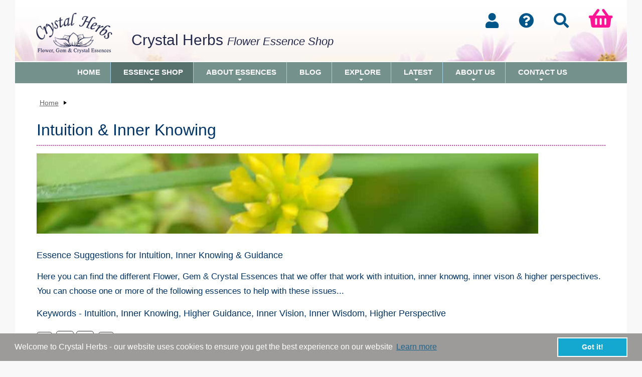

--- FILE ---
content_type: text/html; charset=utf-8
request_url: https://shop.crystalherbs.com/Intuition--Inner-Knowing__c-p-0-0-154.aspx
body_size: 23380
content:

<!DOCTYPE html>
<!--[if IE 8]><html class="no-js lt-ie9" lang="en" ><![endif]-->
<!--[if gt IE 8]><!-->
<html class="no-js" lang="en">
<!--<![endif]-->

<head id="Head1">
<!-- Google Analytics -->
<script Async src="https://www.googletagmanager.com/gtag/js?id=UA-202417-5"></script>
<script>
  window.dataLayer = window.dataLayer || [];
  function gtag(){dataLayer.push(arguments);}
  gtag('js', new Date());
  gtag('config', 'UA-202417-5');
</script>
<!-- End Google Analytics -->

<base id="baseTag" href="https://shop.crystalherbs.com/"></base>
	<!--
	========================================================================
	KARTRIS by cactusoft
	Copyright 2014 CACTUSOFT INTERNATIONAL FZ LLC - www.kartris.com
	This work is licensed under a
	Creative Commons Attribution-ShareAlike 3.0 Unported License

	http://creativecommons.org/licenses/by-sa/3.0/deed.en_GB
	========================================================================
	-->
	<meta charset="utf-8" /><meta name="viewport" content="width=device-width, initial-scale=1.0" /><meta http-equiv="X-UA-Compatible" content="IE=EmulateIE9" /><link id="lnkFavIcon1" rel="icon" href="https://shop.crystalherbs.com/favicon.ico" type="image/x-icon" /><link href="Skins/Crystal-Herbs-1/normalize.css" rel="stylesheet" type="text/css" /><link href="Skins/Crystal-Herbs-1/foundation.css" rel="stylesheet" type="text/css" /><link href="Skins/Crystal-Herbs-1/general.css?rnd=24.98" rel="stylesheet" type="text/css" /><link href="Skins/Crystal-Herbs-1/sections.css?rnd=27.17" rel="stylesheet" type="text/css" /><link href="Skins/Crystal-Herbs-1/template.css?rnd=32.122221" rel="stylesheet" type="text/css" /><link href="https://www.crystalherbs.com/css/sm-blue/sm-blue.css" rel="stylesheet" type="text/css" /><link rel="stylesheet" href="https://cdnjs.cloudflare.com/ajax/libs/font-awesome/5.2.0/css/all.min.css" crossorigin="anonymous" /><link href="Skins/Crystal-Herbs-1/custom.css?rnd=37.324448" rel="stylesheet" type="text/css" /><link href="Skins/Crystal-Herbs-1/powerpack.css" rel="stylesheet" type="text/css" />
	<!--
    =====================================
    COOKIE WARNING CODE REFERENCES
    =====================================
    -->
<link rel="stylesheet" type="text/css" href="https://www.crystalherbs.com/cookieconsent-master/cookieconsent.min.css" />
<script src="https://www.crystalherbs.com/cookieconsent-master/cookieconsent.min.js" defer></script>
<script>
window.addEventListener("load", function(){
window.cookieconsent.initialise({
  "content": {
    "message": "Welcome to Crystal Herbs - our website uses cookies to ensure you get the best experience on our website",
    "href": "https://www.crystalherbs.com/ordering/privacy-cookies.asp"
  }
})});
</script>
<!-- Pinterest Tag -->
<script>
!function(e){if(!window.pintrk){window.pintrk = function () {
window.pintrk.queue.push(Array.prototype.slice.call(arguments))};var
  n=window.pintrk;n.queue=[],n.version="3.0";var
  t=document.createElement("script");t.async=!0,t.src=e;var
  r=document.getElementsByTagName("script")[0];
  r.parentNode.insertBefore(t,r)}}("https://s.pinimg.com/ct/core.js");
pintrk('load', '2613480091574', {em: '<user_email_address>'});
pintrk('page');
</script>
<noscript>
<img height="1" width="1" style="display:none;" alt=""
  src="https://ct.pinterest.com/v3/?event=init&tid=2613480091574&pd[em]=<hashed_email_address>&noscript=1" />
</noscript>
<!-- end Pinterest Tag -->
    <!--
    END
    =====================================
-->
<link href="/WebResource.axd?d=FHErSwZ4UjQ-uC8O8uRELwG3LB3w4VxCcTjOlQ5tlz2a6xIT4Yb7ZRYmDzwtrvS5q_amFHt4eHOmMFCWARmHjPL1sA0MGQfPCgIuBORZtfI-baGLqAdvSSWiWSPDa1XfyRI-Vg2&amp;t=638301467002217949" type="text/css" rel="stylesheet" /><meta name="description" content="
Essence Suggestions for Intuition, Inner Knowing &amp; Guidance
Here you can find the different Flower, Gem &amp; Crystal Essences that we offer that work with intuiti" /><meta name="keywords" content="default meta keywords (ContentText_DefaultMetaKeywords)" /><link rel="canonical" href="https://shop.crystalherbs.com/Intuition--Inner-Knowing__c-p-0-0-154.aspx" /><title>
	Intuition & Inner Knowing | Crystal Herbs Shop
</title></head>
<body class="main">
	<form name="frmMain" method="post" action="/Intuition--Inner-Knowing__c-p-0-0-154.aspx" id="frmMain" class="container">
<div>
<input type="hidden" name="scrManager_HiddenField" id="scrManager_HiddenField" value="" />
<input type="hidden" name="__EVENTTARGET" id="__EVENTTARGET" value="" />
<input type="hidden" name="__EVENTARGUMENT" id="__EVENTARGUMENT" value="" />
<input type="hidden" name="cntMain_tabContainer_ClientState" id="cntMain_tabContainer_ClientState" value="{&quot;ActiveTabIndex&quot;:1,&quot;TabEnabledState&quot;:[false,true],&quot;TabWasLoadedOnceState&quot;:[false,false]}" />

</div>

<script type="text/javascript">
//<![CDATA[
var theForm = document.forms['frmMain'];
if (!theForm) {
    theForm = document.frmMain;
}
function __doPostBack(eventTarget, eventArgument) {
    if (!theForm.onsubmit || (theForm.onsubmit() != false)) {
        theForm.__EVENTTARGET.value = eventTarget;
        theForm.__EVENTARGUMENT.value = eventArgument;
        theForm.submit();
    }
}
//]]>
</script>


<script src="/WebResource.axd?d=z5T-PvQRVL6rYbQ3d5p8q0_nluy9ypahqKAJilOobFEzyJ2VSIlBPZcXa0D8HghAmio8cdhyCwRYHGLyy08PfSfnRug1&amp;t=638901572248157332" type="text/javascript"></script>


<script src="/JavaScript/KartrisInterface.js" type="text/javascript"></script>
<script src="/ScriptResource.axd?d=wWSXgxi7inp2CPPoy8ap4t9gIvARsbYEYKzlU-JDutRznrTVDG5azhDSvHgZnIca6yZOnXCmKt7gIU9QR4ImhS0Ho85zbGunaIJdFjdzTCQ2bt4D0&amp;t=41339750" type="text/javascript"></script>
<script src="/ScriptResource.axd?d=l_hJmr_xxn28zam0gChpHsHlcoALsdlRq2aaiEim4a1UeUesVoLVu0ylM5fQ7sFtHdVzSU-Swugi3lZLWx-7fxu3aR97rMlaFgn1nG7ftnjHtInw0r_orGWdxA3diCLr3IGL0A2&amp;t=41339750" type="text/javascript"></script>
<script src="JavaScript/k29003/modernizr.js" type="text/javascript"></script>
<script src="JavaScript/k29003/jquery.js" type="text/javascript"></script>
<script src="JavaScript/k29003/foundation.min.js" type="text/javascript"></script>
<script src="JavaScript/k29003/fastclick.js" type="text/javascript"></script>
<script src="/ScriptResource.axd?d=1YADdatXe7gbzuhZG9Zwdb6Kx7y5T7mVE8hhIXJ2T25V1g0o3UcRWPeOqeCB6AKBzHHMv68x-23l6Gp-Ln7jITc0R3jVL2jZKJSxRqbSsrpbRXdVy1YViNaWnOLkFl15jDB8bA2&amp;t=41339750" type="text/javascript"></script>
<script src="/Category.aspx?_TSM_HiddenField_=scrManager_HiddenField&amp;_TSM_CombinedScripts_=%3b%3bAjaxControlToolkit%2c+Version%3d4.1.7.123%2c+Culture%3dneutral%2c+PublicKeyToken%3d28f01b0e84b6d53e%3aen-GB%3a57898466-f347-4e5c-9527-24f201596811%3a475a4ef5%3aeffe2a26%3a8e94f951%3a1d3ed089%3a5546a2b%3ad2e10b12%3a37e2e5c9%3a751cdd15%3adfad98a5%3a497ef277%3aa43b07eb%3a3cf12cf1" type="text/javascript"></script>
		<script type="text/javascript">
//<![CDATA[
Sys.WebForms.PageRequestManager._initialize('ctl00$scrManager', 'frmMain', ['tctl00$UC_MiniBasket$updPnlCustomText','UC_MiniBasket_updPnlCustomText','tctl00$UC_MiniBasket$updPnlMainBasket','UC_MiniBasket_updPnlMainBasket','tctl00$UC_MiniBasket$updPnlMiniBasket','UC_MiniBasket_updPnlMiniBasket','tctl00$UC_MiniBasket$popMessage2$updPopup','UC_MiniBasket_popMessage2_updPopup','tctl00$UC_MiniBasket$updPnlAddToBasket','UC_MiniBasket_updPnlAddToBasket','tctl00$cntMain$tabContainer$tabProducts$UC_CategoryProductsView$updMain','cntMain_tabContainer_tabProducts_UC_CategoryProductsView_updMain'], ['ctl00$scrManager','scrManager'], [], 90, 'ctl00');
//]]>
</script>
<input type="hidden" name="ctl00$scrManager" id="scrManager" />
<script type="text/javascript">
//<![CDATA[
Sys.Application.setServerId("scrManager", "ctl00$scrManager");
Sys.Application._enableHistoryInScriptManager();
//]]>
</script>

			<div id="container">
					<div id="centre_container">
<!-- Start of Header -->
<!-- 
<div class="newsflash">
<p><strong>Holiday Season Gifts: </strong>explore our heartfelt gifts for the holiday season - <a href="https://shop.crystalherbs.com/Other-Products-from-Crystal-Herbs/Seasonal-Gift-Ideas__c-p-0-0-105-130.aspx">Holiday Season Gifts for 2025</a>.</p></div>
-->
<div id="header"><div id="header-ch"><a href="https://www.crystalherbs.com"><img src="https://www.crystalherbs.com/images/logos/Crystal-Herbs-Lotus.png" width="175" height="83" alt="Crystal Herbs Flower Essences" class="imageheader2" /></a> <div id="header-basket2"><div class="h-b2"><div class="login">
<div id="loginstatus" class="hovermenu_holder">
    
    <a id="UC_LoginStatus_lnkLogin" class="loginbutton loggedout" href="CustomerAccount.aspx">
            <i class="fas fa-user"></i>
            <span class="icontext">
                Login
            </span>
        </a>
        <span id="statuslabel">
            not logged in
        </span>
    

</div>
</div> <a href="https://www.crystalherbs.com/helpadvice.asp" class="cusacc" ><i class="far fa-question-circle fa-2x"></i></a><a href="https://shop.crystalherbs.com/Search.aspx"><i class="fa fa-search fa-2x"></i></a> <div id="minibasketholder" class="basket">

<!--
===============================
CUSTOMIZE POPUP
===============================
-->
<div id="UC_MiniBasket_updPnlCustomText">
	
        <div id="UC_MiniBasket_pnlCustomText" class="popup popup_customization" onkeypress="javascript:return WebForm_FireDefaultButton(event, &#39;UC_MiniBasket_btnSaveCustomText&#39;)" style="display: none">
		
            <!-- Customization Window Title and Close Button -->
            <h2>
                Choose Your Own</h2>
            <a id="UC_MiniBasket_lnkClose" class="closebutton" href="javascript:__doPostBack(&#39;ctl00$UC_MiniBasket$lnkClose&#39;,&#39;&#39;)"></a>
            <a id="UC_MiniBasket_lnkDummy" class="closebutton" href="javascript:__doPostBack(&#39;ctl00$UC_MiniBasket$lnkDummy&#39;,&#39;&#39;)">×</a>
            <div>
                <!-- Cancel Customization Link -->
                
                    <p>
                        <a id="UC_MiniBasket_btnCancelCustomText" class="link2" href="javascript:WebForm_DoPostBackWithOptions(new WebForm_PostBackOptions(&quot;ctl00$UC_MiniBasket$btnCancelCustomText&quot;, &quot;&quot;, true, &quot;CustomForm&quot;, &quot;&quot;, false, true))">No thanks, I don't want to customize this item</a>
                    </p>
                
                <!-- Customization Explanation -->
                <p>
                    Please enter your choice in the text field below. 
                </p>
                <!-- Description Text -->
                <div>
                    <br />
                    <label for="UC_MiniBasket_txtCustomText" id="UC_MiniBasket_lblCustomDesc"></label>
                    <br />
                    <!-- Customization Text Box & Validator -->
                    <input name="ctl00$UC_MiniBasket$txtCustomText" type="text" id="UC_MiniBasket_txtCustomText" class="longtext" />
                    
                </div>
                <!-- Customization Price -->
                
                    <div>
                        <strong>
                            Price</strong> &nbsp;<span class="price"></span>
                    </div>
                
                <!-- Customization Submit Button -->
                <div class="submitbuttons">
                    <input type="button" name="ctl00$UC_MiniBasket$btnSaveCustomText" value="Save" onclick="javascript:WebForm_DoPostBackWithOptions(new WebForm_PostBackOptions(&quot;ctl00$UC_MiniBasket$btnSaveCustomText&quot;, &quot;&quot;, true, &quot;CustomForm&quot;, &quot;&quot;, false, true))" id="UC_MiniBasket_btnSaveCustomText" class="button" />
                </div>
            </div>
            <input type="hidden" name="ctl00$UC_MiniBasket$hidCustomType" id="UC_MiniBasket_hidCustomType" />
            <input type="hidden" name="ctl00$UC_MiniBasket$hidCustomVersionID" id="UC_MiniBasket_hidCustomVersionID" />
            <input type="hidden" name="ctl00$UC_MiniBasket$hidCustomQuantity" id="UC_MiniBasket_hidCustomQuantity" />
            <input type="hidden" name="ctl00$UC_MiniBasket$hidBasketID" id="UC_MiniBasket_hidBasketID" />
            <input type="hidden" name="ctl00$UC_MiniBasket$hidOptions" id="UC_MiniBasket_hidOptions" />
            <input type="hidden" name="ctl00$UC_MiniBasket$hidOptionBasketID" id="UC_MiniBasket_hidOptionBasketID" />
        
	</div>
        
    
</div>
<!--
===============================
MAIN BASKET
===============================
-->
<div id="UC_MiniBasket_updPnlMainBasket">
	
        
    
</div>
<!--
===============================
MINI BASKET
===============================
-->
<div id="UC_MiniBasket_updPnlMiniBasket">
	
        <div id="UC_MiniBasket_popMessage2_updPopup">
		
        <div id="UC_MiniBasket_popMessage2_pnlMessage" class="popup" style="display: none">
			
            <h2>
                </h2>
            <a id="UC_MiniBasket_popMessage2_lnkBtn" href="javascript:__doPostBack(&#39;ctl00$UC_MiniBasket$popMessage2$lnkBtn&#39;,&#39;&#39;)"></a>
            <a id="UC_MiniBasket_popMessage2_btnExtenderCancel" class="closebutton" href="javascript:__doPostBack(&#39;ctl00$UC_MiniBasket$popMessage2$btnExtenderCancel&#39;,&#39;&#39;)">×</a>
            
                
            <input type="submit" name="ctl00$UC_MiniBasket$popMessage2$btnExtenderOk" value="" id="UC_MiniBasket_popMessage2_btnExtenderOk" class="invisible" />
        
		</div>
        

    
	</div>



            <script type="text/javascript" language="javascript">
                //<![CDATA[
                function ShowAddToBasketPopup(strDelayValue) {
                    if (isNaN(strDelayValue)) {
                        //test//
                    }
                    else {
                        $find('UC_MiniBasket_popAddToBasket').show();
                        setTimeout("HideAddToBasketPopup()", strDelayValue);
                    }
                }

                function HideAddToBasketPopup() {
                    $find('UC_MiniBasket_popAddToBasket').hide();
                }

                function ShowCustomizePopup() {
                    $find('UC_MiniBasket_popCustomText').show();
                }
                //]]>
            </script>

            

            <div class="compactminibasket show-for-touch" style="display: none;">
                <a href="https://shop.crystalherbs.com/Basket.aspx"><i class="fas fa-shopping-basket"></i><span id="compactbasket_title">Shopping Basket</span>
<span id="compactbasket_noofitems" class="basket-items-0"><span class="bracket">(</span>0<span class="bracket">)</span></span>
<span id="compactbasket_totalprice">£0.00</span>
</a>

            </div>

            <div id="minibasket" class="infoblock hide-for-touch hovermenu_holder">
                <div id="minibasket_header">
                    <h4>
                        <a href="https://shop.crystalherbs.com/Basket.aspx"><i class="fas fa-shopping-basket"></i><span id="compactbasket_title">Shopping Basket</span>
<span id="compactbasket_noofitems" class="basket-items-0"><span class="bracket">(</span>0<span class="bracket">)</span></span>
<span id="compactbasket_totalprice">£0.00</span>
</a>

                    </h4>
                </div>
                <div id="minibasket_main" class="hovermenu">
                    <div id="contents" class="hide-for-touch">
                        <div class="box">
                            
                                <div id="basketisempty">
                                    Your basket is empty
                                </div>
                            
                        </div>
                    </div>
                    
                </div>
            </div>
            
    
</div>
<!--
===============================
ADD TO BASKET POPUP
===============================
-->
<div id="UC_MiniBasket_updPnlAddToBasket">
	
        <span id="UC_MiniBasket_tmrAddToBasket" style="visibility:hidden;display:none;"></span>
        <div id="UC_MiniBasket_pnlAddToBasket" class="popup popup_addtobasket" style="display: none">
		
            <h2>
                Information</h2>
            <p>
                Adding item(s) to basket...
            </p>
            <input type="submit" name="ctl00$UC_MiniBasket$btnDummy" value="dummy" id="UC_MiniBasket_btnDummy" class="invisible" />
            <a id="UC_MiniBasket_btnCancel" class="closebutton" href="javascript:__doPostBack(&#39;ctl00$UC_MiniBasket$btnCancel&#39;,&#39;&#39;)">×</a>
        
	</div>
        
    
</div>

</div></div></div>
<p class="crystal-herbs2">Crystal Herbs <em>Flower Essence Shop</em></p>
</div></div>
<div class="spacer">
<!-- Start of Top Navigation -->
<div id="headernav"><div class="topNav"><div class="header-nav">
<nav id="main-nav">
<!-- Mobile menu toggle button (hamburger/x icon) -->
<input id="main-menu-state" type="checkbox" />
<label class="main-menu-btn" for="main-menu-state">
  <span class="main-menu-btn-icon"></span> Toggle main menu visibility
</label>
<p class="main-menu-heading">MAIN MENU</p>
<ul id="main-menu" class="sm sm-blue">
<li class="active"><a href="https://www.crystalherbs.com">Home</a></li>
<li class="has-mega-menu"><a href="https://shop.crystalherbs.com">Essence Shop</a>
<ul class="mega-menu">
<li>
<div class="column-1-1">
<p><a href="https://shop.crystalherbs.com" class="homel2"><i class="fas fa-home"></i> Shop</a> <a href="https://shop.crystalherbs.com/Special-Offers---Essences-for-Sharing-__c-p-0-0-95.aspx" class="homel2"><i class="fas fa-heart"></i>Offers</a> <a href="https://shop.crystalherbs.com/Search.aspx" class="homel2"><i class="fas fa-search"></i> Search</a> <a href="https://www.crystalherbs.com/our-flower-gem-essences.asp" class="homel2"><i class="fas fa-info"></i>Overview</a></p></div>
<div class="clear"></div>
<div class="column-1-3">
<p class="TL"> Bach Flower Remedies</p>
<ul>
<li><a href="https://shop.crystalherbs.com/Bach-Flower-Remedies__c-p-0-0-71.aspx">The 38 Bach Flower Remedies</a></li>
<li><a href="https://shop.crystalherbs.com/Bach-Flower-Remedies/Revival-Remedy---Bach-Flower-Remedies__p-71-218.aspx">Revival Remedy</a></li>
<li><a href="https://shop.crystalherbs.com/Bach-Flower-Remedies/Bach-Flower-Remedy-Sets__c-p-0-0-71-72.aspx">Bach Flower Remedy Sets</a></li>
<li><a href="https://shop.crystalherbs.com/Bach-Flower-Remedies/Dr-Bachs-Seven-Groups__c-p-0-0-71-184.aspx">Bach Seven Groups</a></li>
<li><a href="https://shop.crystalherbs.com/Bach-Flower-Remedies/Bach-Remedy---Mix-Your-Own-Combination__c-p-0-0-71-120.aspx">Mix Your Own Bach Remedy Combination</a></li>
</ul>
<div class="BG">
<p class="TL2">I Need An Essence To Help Me With...</p>
<ul>
<li><a href="https://shop.crystalherbs.com/Essence--Themes-Explorer__c-p-0-0-135.aspx">Find An Essence To Help Me With...</a></li>
<li><a href="https://shop.crystalherbs.com/Always-Useful-Essences__c-p-0-0-135-200.aspx">Always Useful  Essences</a></li>
</ul></div>
</div>
<div class="column-1-3">
<p class="TL">  Essence Combinations</p>
<ul>
<li><a href="https://shop.crystalherbs.com/Divine-Harmony-Essences__c-p-0-0-100.aspx">Divine Harmony Essences</a></li>
<li><a href="https://shop.crystalherbs.com/Chakra-Essences__c-p-0-0-77.aspx">Chakra Essences</a></li>
<li><a href="https://shop.crystalherbs.com/Pure-Vibrations-Collection__c-p-0-0-104.aspx">Pure Vibrations Collection Sprays</a></li></ul>
<p class="TL"> Other Essence Combinations</p>
<ul>
<li><a href="https://shop.crystalherbs.com/Wellbeing-Combinations__c-p-0-0-102.aspx">Wellbeing Combinations</a></li>
<li><a href="https://shop.crystalherbs.com/Inner-Child-Essences__c-p-0-0-83.aspx">Inner Child Essences</a></li>
<li><a href="https://shop.crystalherbs.com/Rainbow-Light-Body-Essences__c-p-0-0-84.aspx">Rainbow Light Body Essences</a></li>
<li><a href="https://shop.crystalherbs.com/All-Custom-Combinations---Mix-Your-Own-Flower--Crystal-Essence-Blends__c-p-0-0-137.aspx">Mix Your Own Custom Combinations</a></li>
</ul>
</div>
<div class="column-1-3">
<p class="TL"> Flower &amp; Crystal Essences</p>
<ul>
<li><a href="https://shop.crystalherbs.com/Single-Flower-Essences__c-p-0-0-81.aspx">Single Flower Essences</a></li>
<li><a href="https://shop.crystalherbs.com/Single-Gem--Crystal-Essences__c-p-0-0-82.aspx">Single Gem &amp; Crystal Essences</a></li></ul>
<p class="TL"> Single Essences</p>
<ul>
<li><a href="https://shop.crystalherbs.com/Karmic-Flower-Essences__c-p-0-0-73.aspx">Karmic Flower Essences</a></li>
<li><a href="https://shop.crystalherbs.com/Angel-Essences__c-p-0-0-78.aspx">Angel Essences</a></li>
<li><a href="https://shop.crystalherbs.com/Archangel--Ascended-Master-Essences__c-p-0-0-79.aspx">Archangel &amp; Ascended Master Essences</a></li>
<li><a href="https://shop.crystalherbs.com/Rose-Collection-Essences__c-p-0-0-80.aspx">Rose Collection Flower Essences</a></li>
<li><a href="https://shop.crystalherbs.com/Platonic-Solid-Essences__c-p-0-0-121.aspx">Platonic Solid Essences</a></li>
</ul>
</div>
<div class="clear"></div>
<div class="column-1-3">
<p class="TL"> Essence Sets &amp; Kits</p>
<ul>
<li><a href="https://shop.crystalherbs.com/Our-Complete-Range-of-Boxed-Sets__c-p-0-0-134.aspx">Our Complete Range of  Sets &amp; Kits</a></li>
</ul>
</div>
<div class="column-1-3">
<p class="TL"> Essence Aura Sprays...</p>
<ul>
<li><a href="https://shop.crystalherbs.com/Essence--Themes-Explorer/Flower--Crystal-Essence-Aura-Sprays__c-p-0-0-135-170.aspx">All of Our Aura Sprays</a></li></ul>
</div>
<div class="column-1-3">
<p class="TL">Other Categories</p>
<ul>
<li><a href="https://shop.crystalherbs.com/Other-Products-from-Crystal-Herbs__c-p-0-0-105.aspx">Books, Empty Bottles &amp; Much More</a></li>
</ul>
</div>
<div class="column-1-1">
<p><a href="https://shop.crystalherbs.com/Special-Offers---Essences-for-Sharing-__c-p-0-0-95.aspx" class="homel2">Offers</a> <a href="https://shop.crystalherbs.com/Whats-New-in-the-Flower-Essence-Shop__c-p-0-0-147.aspx" class="homel2">New</a> <a href="https://shop.crystalherbs.com/-Other-Products-from-Crystal-Herbs/Gifts-from-the-Heart__c-p-0-0-105-113.aspx" class="homel2">Gifts</a>  <a href="https://shop.crystalherbs.com/Practitioner-Resources-Area__c-p-0-0-182.aspx" class="homel2">Practitioners</a></p></div>
<div class="clear15"></div>
</li>
</ul>
</li>
<li class="has-sub"> <a href="https://www.crystalherbs.com/flower-essences/explore-flower-vibrational-essences.asp">About Essences</a>
<ul>
<li><a href="https://www.crystalherbs.com/flower-essences/explore-flower-vibrational-essences.asp">Exploring Flower, Gem &amp; Crystal Essences</a></li>
<li><a href="https://www.crystalherbs.com/flower-essences/flower-essences.asp">Guide to Flower  Essences</a></li>
<li><a href="https://www.crystalherbs.com/bach/bach-flower-remedies.asp">Guide to Bach Flower Remedies</a></li>
<li><a href="https://www.crystalherbs.com/our-flower-gem-essences.asp">Explore Our Essence Range</a></li>
<li><a href="https://shop.crystalherbs.com/Essence--Themes-Explorer__c-p-0-0-135.aspx">Find An Essence To Help Me With...</a></li>
<li><a href="https://www.crystalherbs.com/choosing-an-essence.asp">How to Choose An Essence</a></li>
<li><a href="https://www.crystalherbs.com/flower-essences/using-essences.asp">How to Use Essences</a></li>
<li><a href="https://www.crystalherbs.com/flower-essence-consultations-advice.asp">Flower Essence Consultations</a></li>
<li><a href="https://www.crystalherbs.com/catalogue-leaflets.asp">Essence Leaflets &amp; Information</a></li>
</ul></li>
<li> <a href="https://blog.crystalherbs.com/">Blog</a></li>
<li> <a href="#">Explore</a>
<ul>
<li><a href="https://www.crystalherbs.com/the-inner-journey-life.asp">The Inner Journey of Change</a></li>
<li><a href="https://www.crystalherbs.com/holistic/explore-holistic-spiritual-growth.asp"> Exploring Holistic &amp; Spiritual Ideas</a></li>
<li><a href="https://spiritual-growth.crystalherbs.com/">Videos, Podcasts &amp; Meditations</a></li>
<li><a href="https://www.crystalherbs.com/chakras-subtle-bodies.asp">The Human Energy System</a></li>
<li><a href="https://www.crystalherbs.com/music-plants/music-of-plants.asp">Music of the Plants</a></li>
</ul></li>
<li> <a href="https://www.crystalherbs.com/whats_new.asp">Latest</a>
<ul>
<li><a href="https://www.crystalherbs.com/whats_new.asp">Latest News</a></li>
<li><a href="https://www.crystalherbs.com/essence-essentials-for-month.asp">Flower Essence Essentials Journal</a></li>
<li><a href="https://shop.crystalherbs.com/Special-Offers---Essences-for-Sharing-__c-p-0-0-95.aspx"> Special Offers</a></li>
<li><a href="https://www.crystalherbs.com/our-email-newsletters.asp">Join Our Email Newsletters</a></li>
<li><a href="https://www.crystalherbs.com/events-crystal-herbs.asp"> Events, Talks, Courses &amp; More</a></li>
</ul>
</li>
<li> <a href="https://www.crystalherbs.com/crystalherbs.asp">About Us</a>
<ul>
<li><a href="https://www.crystalherbs.com/crystalherbs.asp">About Crystal Herbs</a></li>
<li><a href="https://www.crystalherbs.com/hand-made-essences.asp">Handmade  Essences</a></li>
<li><a href="https://www.crystalherbs.com/flower-essence-consultations-advice.asp">Our Flower Essence Consultations</a></li>
<li><a href="https://www.crystalherbs.com/our-email-newsletters.asp"> Join Our Email Newsletters</a></li>
<li><a href="https://www.crystalherbs.com/practitioner-wholesale-affiliate-accounts.asp">Practitioner &amp; Affiliate Accounts</a></li>
<li><a href="https://www.crystalherbs.com/wholesale-essences.asp">Wholesale Accounts</a></li>
<li><a href="https://www.crystalherbs.com/customer-feedback.asp">Feedback &amp; Testimonials</a></li>
</ul>
</li>
<li> <a href="https://shop.crystalherbs.com/contact.aspx">Contact Us</a>
<ul>
<li> <a href="https://shop.crystalherbs.com/contact.aspx">Contact Us</a></li>
<li><a href="https://www.crystalherbs.com/helpadvice.asp">Help &amp; Advice</a></li>
<li><a href="https://www.crystalherbs.com/crystalherbs/connect-with-crystal-herbs.asp">Connect With Us</a></li>
</ul></li>
</ul></nav></div></div></div><div class="spacer"></div></div>
<!-- Start of Main Navigation -->
<div class="row">
<!-- Start of Main Page -->					
								<div class="row" id="pagebody">
					<div class="small-12 large-12 columns" id="pagecontent_pad2">
						
    <div class="page_category">
        
<div class="breadcrumbtrail loadspinner">
    <span id="cntMain_UC_BreadCrumbTrail_smpTrail"><a href="#cntMain_UC_BreadCrumbTrail_smpTrail_SkipLink"><img alt="Skip Navigation Links" src="/WebResource.axd?d=gBTkHEDAbR8Hp4eZMCBZwnj56L1NbM1cB4-ukhimcPCA-1NrqYWVFblUKFL6jzKMO193hz1CrWd8n9bLxDuCH5POvMI1&amp;t=638901572248157332" width="0" height="0" style="border-width:0px;" /></a><span><a href="/Default.aspx">Home</a></span><span> </span><span></span><a id="cntMain_UC_BreadCrumbTrail_smpTrail_SkipLink"></a></span>

</div>

        

                
<h1>
    Intuition & Inner Knowing</h1>
<div class="spacer"></div>

    <div class="category">
        <div class="main">
            <div class="description">
                
<div id="cntMain_UC_CategoryView_UC_CategoryTemplate_UC_ImageView_pnlSingleImage">
	
    <div class="imageviewer_holder">
        <!-- IMAGE DISPLAY: Image with no 'large view' click --><div class="imageholder singleimage" style="width: 165px;height: 165px; max-width: 100%; max-height: 100%;"><img alt="Intuition & Inner Knowing" src="Image.ashx?strFileName=0.jpg&amp;strItemType=c&amp;numMaxHeight=165&amp;numMaxWidth=165&amp;numItem=154&amp;strParent=" height="165" width="165" /></div>

        <div class="spacer">
        </div>
        <!-- Large view link -->
        <div class="largeview">
            
        </div>
    </div>

</div>



<img src="https://www.crystalherbs.com/images/Top/Cat/Intuition.jpg" width="1000" height="160" alt="Shamrock flower close up" class="imageTop" />
<h3>Essence Suggestions for Intuition, Inner Knowing & Guidance</h3>
<p>Here you can find the different Flower, Gem & Crystal Essences that we offer that work with intuition, inner knowng, inner vison &amp; higher perspectives. You can choose one or more of the following essences to help with these issues... </p>
<h3>Keywords - Intuition, Inner Knowing, Higher Guidance, Inner Vision, Inner Wisdom, Higher Perspective</h3>
            </div>
        </div>
    </div>



                <div class="spacer"></div>

                <div id="cntMain_tabContainer" class="tab" style="visibility:hidden;">
	<div id="cntMain_tabContainer_header" class="ajax__tab_header">
		<span id="cntMain_tabContainer_tabProducts_tab"><span class="ajax__tab_outer"><span class="ajax__tab_inner"><a class="ajax__tab_tab" id="__tab_cntMain_tabContainer_tabProducts" href="#" style="text-decoration:none;"><span>
                            Essences <span class="total">(28)</span>
                        </span></a></span></span></span>
	</div><div id="cntMain_tabContainer_body" class="ajax__tab_body" style="height:100%;display:block;">
		<div id="cntMain_tabContainer_tabProducts" id="cntMain_tabContainer_tabProducts" class="ajax__tab_panel">
			
                            <div id="cntMain_tabContainer_tabProducts_UC_CategoryProductsView_updMain">
				
        
<div class="itempager">
    <a id="cntMain_tabContainer_tabProducts_UC_CategoryProductsView_UC_ItemPager_Header_lnkPrevious" class="arrow disabled"> « </a><a id="cntMain_tabContainer_tabProducts_UC_CategoryProductsView_UC_ItemPager_Header_lnkPage0" disabled="disabled" class="currentpage"> 1 </a><a id="cntMain_tabContainer_tabProducts_UC_CategoryProductsView_UC_ItemPager_Header_lnkPage1" href="/Intuition--Inner-Knowing__c-p-0-1-154.aspx"> 2 </a><a id="cntMain_tabContainer_tabProducts_UC_CategoryProductsView_UC_ItemPager_Header_lnkNext" class="arrow next" href="/Intuition--Inner-Knowing__c-p-0-1-154.aspx"> » </a>
</div>

        <div class="row">
            
            
                <div class="small-12 columns">
                    
                            <div class="products products_shortened">
                                
                                        
<!-- product shortened template start -->
<div class="box item loadspinner">
    <div class="pad">
        
        <div class="imageblock">
            
<div id="cntMain_tabContainer_tabProducts_UC_CategoryProductsView_rptShortened_UC_ProductShortened_0_UC_ImageView_0_pnlSingleImage_0">
					
    <div class="imageviewer_holder">
        <!-- IMAGE DISPLAY: Image with no 'large view' click --><div class="imageholder singleimage" style="width: 165px;height: 165px; max-width: 100%; max-height: 100%;"><a href="/Intuition--Inner-Knowing/Brow-Chakra-Essence__p-154-134.aspx"><img alt="Brow Chakra Essence" src="Image.ashx?strFileName=p134_01_DGNSC.jpg&amp;strItemType=p&amp;numMaxHeight=165&amp;numMaxWidth=165&amp;numItem=134&amp;strParent=" height="165" width="165" /></a></div>

        <div class="spacer">
        </div>
        <!-- Large view link -->
        <div class="largeview">
            
        </div>
    </div>

				</div>




        </div>
        <a id="cntMain_tabContainer_tabProducts_UC_CategoryProductsView_rptShortened_UC_ProductShortened_0_lnkProductName_0" class="details" href="/Intuition--Inner-Knowing/Brow-Chakra-Essence__p-154-134.aspx">
            <h2>
                Brow Chakra Essence</h2>
            <div id="cntMain_tabContainer_tabProducts_UC_CategoryProductsView_rptShortened_UC_ProductShortened_0_divPrice_0" class="minprice">
                From 
                
                £7.10
            </div></a>
    </div>
</div>

<!-- product shortened template end -->

                                    
                                    
                                        
<!-- product shortened template start -->
<div class="box item loadspinner">
    <div class="pad">
        
        <div class="imageblock">
            
<div id="cntMain_tabContainer_tabProducts_UC_CategoryProductsView_rptShortened_UC_ProductShortened_1_UC_ImageView_1_pnlSingleImage_1">
					
    <div class="imageviewer_holder">
        <!-- IMAGE DISPLAY: Image with no 'large view' click --><div class="imageholder singleimage" style="width: 165px;height: 165px; max-width: 100%; max-height: 100%;"><a href="/Intuition--Inner-Knowing/Vision__p-154-325.aspx"><img alt="Vision" src="Image.ashx?strFileName=p325_21_BYIGR.jpg&amp;strItemType=p&amp;numMaxHeight=165&amp;numMaxWidth=165&amp;numItem=325&amp;strParent=" height="165" width="165" /></a></div>

        <div class="spacer">
        </div>
        <!-- Large view link -->
        <div class="largeview">
            
        </div>
    </div>

				</div>




        </div>
        <a id="cntMain_tabContainer_tabProducts_UC_CategoryProductsView_rptShortened_UC_ProductShortened_1_lnkProductName_1" class="details" href="/Intuition--Inner-Knowing/Vision__p-154-325.aspx">
            <h2>
                Vision</h2>
            <div id="cntMain_tabContainer_tabProducts_UC_CategoryProductsView_rptShortened_UC_ProductShortened_1_divPrice_1" class="minprice">
                From 
                
                £9.90
            </div></a>
    </div>
</div>

<!-- product shortened template end -->

                                    
                                    
                                        
<!-- product shortened template start -->
<div class="box item loadspinner">
    <div class="pad">
        
        <div class="imageblock">
            
<div id="cntMain_tabContainer_tabProducts_UC_CategoryProductsView_rptShortened_UC_ProductShortened_2_UC_ImageView_2_pnlSingleImage_2">
					
    <div class="imageviewer_holder">
        <!-- IMAGE DISPLAY: Image with no 'large view' click --><div class="imageholder singleimage" style="width: 165px;height: 165px; max-width: 100%; max-height: 100%;"><a href="/Intuition--Inner-Knowing/Female-Essence__p-154-844.aspx"><img alt="Female Essence" src="Image.ashx?strFileName=p844_21_OTKKE.jpg&amp;strItemType=p&amp;numMaxHeight=165&amp;numMaxWidth=165&amp;numItem=844&amp;strParent=" height="165" width="165" /></a></div>

        <div class="spacer">
        </div>
        <!-- Large view link -->
        <div class="largeview">
            
        </div>
    </div>

				</div>




        </div>
        <a id="cntMain_tabContainer_tabProducts_UC_CategoryProductsView_rptShortened_UC_ProductShortened_2_lnkProductName_2" class="details" href="/Intuition--Inner-Knowing/Female-Essence__p-154-844.aspx">
            <h2>
                Female Essence</h2>
            <div id="cntMain_tabContainer_tabProducts_UC_CategoryProductsView_rptShortened_UC_ProductShortened_2_divPrice_2" class="minprice">
                From 
                
                £7.10
            </div></a>
    </div>
</div>

<!-- product shortened template end -->

                                    
                                    
                                        
<!-- product shortened template start -->
<div class="box item loadspinner">
    <div class="pad">
        
        <div class="imageblock">
            
<div id="cntMain_tabContainer_tabProducts_UC_CategoryProductsView_rptShortened_UC_ProductShortened_3_UC_ImageView_3_pnlSingleImage_3">
					
    <div class="imageviewer_holder">
        <!-- IMAGE DISPLAY: Image with no 'large view' click --><div class="imageholder singleimage" style="width: 165px;height: 165px; max-width: 100%; max-height: 100%;"><a href="/Intuition--Inner-Knowing/Wild-Orchid---Flower-Essence__p-154-167.aspx"><img alt="Wild Orchid - Flower Essence" src="Image.ashx?strFileName=p167_22_MDFPD.jpg&amp;strItemType=p&amp;numMaxHeight=165&amp;numMaxWidth=165&amp;numItem=167&amp;strParent=" height="165" width="165" /></a></div>

        <div class="spacer">
        </div>
        <!-- Large view link -->
        <div class="largeview">
            
        </div>
    </div>

				</div>




        </div>
        <a id="cntMain_tabContainer_tabProducts_UC_CategoryProductsView_rptShortened_UC_ProductShortened_3_lnkProductName_3" class="details" href="/Intuition--Inner-Knowing/Wild-Orchid---Flower-Essence__p-154-167.aspx">
            <h2>
                Wild Orchid - Flower Essence</h2>
            <div id="cntMain_tabContainer_tabProducts_UC_CategoryProductsView_rptShortened_UC_ProductShortened_3_divPrice_3" class="minprice">
                From 
                
                £6.55
            </div></a>
    </div>
</div>

<!-- product shortened template end -->

                                    
                                    
                                        
<!-- product shortened template start -->
<div class="box item loadspinner">
    <div class="pad">
        
        <div class="imageblock">
            
<div id="cntMain_tabContainer_tabProducts_UC_CategoryProductsView_rptShortened_UC_ProductShortened_4_UC_ImageView_4_pnlSingleImage_4">
					
    <div class="imageviewer_holder">
        <!-- IMAGE DISPLAY: Image with no 'large view' click --><div class="imageholder singleimage" style="width: 165px;height: 165px; max-width: 100%; max-height: 100%;"><a href="/Intuition--Inner-Knowing/Decisive__p-154-295.aspx"><img alt="Decisive" src="Image.ashx?strFileName=p295_21_KPHHA.jpg&amp;strItemType=p&amp;numMaxHeight=165&amp;numMaxWidth=165&amp;numItem=295&amp;strParent=" height="165" width="165" /></a></div>

        <div class="spacer">
        </div>
        <!-- Large view link -->
        <div class="largeview">
            
        </div>
    </div>

				</div>




        </div>
        <a id="cntMain_tabContainer_tabProducts_UC_CategoryProductsView_rptShortened_UC_ProductShortened_4_lnkProductName_4" class="details" href="/Intuition--Inner-Knowing/Decisive__p-154-295.aspx">
            <h2>
                Decisive</h2>
            <div id="cntMain_tabContainer_tabProducts_UC_CategoryProductsView_rptShortened_UC_ProductShortened_4_divPrice_4" class="minprice">
                From 
                
                £9.90
            </div></a>
    </div>
</div>

<!-- product shortened template end -->

                                    
                                    
                                        
<!-- product shortened template start -->
<div class="box item loadspinner">
    <div class="pad">
        
        <div class="imageblock">
            
<div id="cntMain_tabContainer_tabProducts_UC_CategoryProductsView_rptShortened_UC_ProductShortened_5_UC_ImageView_5_pnlSingleImage_5">
					
    <div class="imageviewer_holder">
        <!-- IMAGE DISPLAY: Image with no 'large view' click --><div class="imageholder singleimage" style="width: 165px;height: 165px; max-width: 100%; max-height: 100%;"><a href="/Intuition--Inner-Knowing/I-Am-Presence-Essence__p-154-818.aspx"><img alt="I Am Presence Essence" src="Image.ashx?strFileName=p818_1.jpg&amp;strItemType=p&amp;numMaxHeight=165&amp;numMaxWidth=165&amp;numItem=818&amp;strParent=" height="165" width="165" /></a></div>

        <div class="spacer">
        </div>
        <!-- Large view link -->
        <div class="largeview">
            
        </div>
    </div>

				</div>




        </div>
        <a id="cntMain_tabContainer_tabProducts_UC_CategoryProductsView_rptShortened_UC_ProductShortened_5_lnkProductName_5" class="details" href="/Intuition--Inner-Knowing/I-Am-Presence-Essence__p-154-818.aspx">
            <h2>
                I Am Presence Essence</h2>
            <div id="cntMain_tabContainer_tabProducts_UC_CategoryProductsView_rptShortened_UC_ProductShortened_5_divPrice_5" class="minprice">
                From 
                
                £9.90
            </div></a>
    </div>
</div>

<!-- product shortened template end -->

                                    
                                    
                                        
<!-- product shortened template start -->
<div class="box item loadspinner">
    <div class="pad">
        
        <div class="imageblock">
            
<div id="cntMain_tabContainer_tabProducts_UC_CategoryProductsView_rptShortened_UC_ProductShortened_6_UC_ImageView_6_pnlSingleImage_6">
					
    <div class="imageviewer_holder">
        <!-- IMAGE DISPLAY: Image with no 'large view' click --><div class="imageholder singleimage" style="width: 165px;height: 165px; max-width: 100%; max-height: 100%;"><a href="/Intuition--Inner-Knowing/Archangel-Gabriel__p-154-170.aspx"><img alt="Archangel Gabriel" src="Image.ashx?strFileName=p170_21_QOJTO.jpg&amp;strItemType=p&amp;numMaxHeight=165&amp;numMaxWidth=165&amp;numItem=170&amp;strParent=" height="165" width="165" /></a></div>

        <div class="spacer">
        </div>
        <!-- Large view link -->
        <div class="largeview">
            
        </div>
    </div>

				</div>




        </div>
        <a id="cntMain_tabContainer_tabProducts_UC_CategoryProductsView_rptShortened_UC_ProductShortened_6_lnkProductName_6" class="details" href="/Intuition--Inner-Knowing/Archangel-Gabriel__p-154-170.aspx">
            <h2>
                Archangel Gabriel</h2>
            <div id="cntMain_tabContainer_tabProducts_UC_CategoryProductsView_rptShortened_UC_ProductShortened_6_divPrice_6" class="minprice">
                From 
                
                £6.55
            </div></a>
    </div>
</div>

<!-- product shortened template end -->

                                    
                                    
                                        
<!-- product shortened template start -->
<div class="box item loadspinner">
    <div class="pad">
        
        <div class="imageblock">
            
<div id="cntMain_tabContainer_tabProducts_UC_CategoryProductsView_rptShortened_UC_ProductShortened_7_UC_ImageView_7_pnlSingleImage_7">
					
    <div class="imageviewer_holder">
        <!-- IMAGE DISPLAY: Image with no 'large view' click --><div class="imageholder singleimage" style="width: 165px;height: 165px; max-width: 100%; max-height: 100%;"><a href="/Intuition--Inner-Knowing/Cerato---Bach-Flower-Remedies__p-154-184.aspx"><img alt="Cerato - Bach Flower Remedies" src="Image.ashx?strFileName=p184_01_XEJAA.jpg&amp;strItemType=p&amp;numMaxHeight=165&amp;numMaxWidth=165&amp;numItem=184&amp;strParent=" height="165" width="165" /></a></div>

        <div class="spacer">
        </div>
        <!-- Large view link -->
        <div class="largeview">
            
        </div>
    </div>

				</div>




        </div>
        <a id="cntMain_tabContainer_tabProducts_UC_CategoryProductsView_rptShortened_UC_ProductShortened_7_lnkProductName_7" class="details" href="/Intuition--Inner-Knowing/Cerato---Bach-Flower-Remedies__p-154-184.aspx">
            <h2>
                Cerato - Bach Flower Remedies</h2>
            <div id="cntMain_tabContainer_tabProducts_UC_CategoryProductsView_rptShortened_UC_ProductShortened_7_divPrice_7" class="minprice">
                From 
                
                £4.75
            </div></a>
    </div>
</div>

<!-- product shortened template end -->

                                    
                                    
                                        
<!-- product shortened template start -->
<div class="box item loadspinner">
    <div class="pad">
        
        <div class="imageblock">
            
<div id="cntMain_tabContainer_tabProducts_UC_CategoryProductsView_rptShortened_UC_ProductShortened_8_UC_ImageView_8_pnlSingleImage_8">
					
    <div class="imageviewer_holder">
        <!-- IMAGE DISPLAY: Image with no 'large view' click --><div class="imageholder singleimage" style="width: 165px;height: 165px; max-width: 100%; max-height: 100%;"><a href="/Intuition--Inner-Knowing/Brompton-Stock-Flower-Essence__p-154-368.aspx"><img alt="Brompton Stock Flower Essence" src="Image.ashx?strFileName=p368_20_RPJTP.jpg&amp;strItemType=p&amp;numMaxHeight=165&amp;numMaxWidth=165&amp;numItem=368&amp;strParent=" height="165" width="165" /></a></div>

        <div class="spacer">
        </div>
        <!-- Large view link -->
        <div class="largeview">
            
        </div>
    </div>

				</div>




        </div>
        <a id="cntMain_tabContainer_tabProducts_UC_CategoryProductsView_rptShortened_UC_ProductShortened_8_lnkProductName_8" class="details" href="/Intuition--Inner-Knowing/Brompton-Stock-Flower-Essence__p-154-368.aspx">
            <h2>
                Brompton Stock Flower Essence</h2>
            <div id="cntMain_tabContainer_tabProducts_UC_CategoryProductsView_rptShortened_UC_ProductShortened_8_divPrice_8" class="minprice">
                From 
                
                £6.65
            </div></a>
    </div>
</div>

<!-- product shortened template end -->

                                    
                                    
                                        
<!-- product shortened template start -->
<div class="box item loadspinner">
    <div class="pad">
        
        <div class="imageblock">
            
<div id="cntMain_tabContainer_tabProducts_UC_CategoryProductsView_rptShortened_UC_ProductShortened_9_UC_ImageView_9_pnlSingleImage_9">
					
    <div class="imageviewer_holder">
        <!-- IMAGE DISPLAY: Image with no 'large view' click --><div class="imageholder singleimage" style="width: 165px;height: 165px; max-width: 100%; max-height: 100%;"><a href="/Intuition--Inner-Knowing/Regensberg-Rose-Flower-Essence__p-154-284.aspx"><img alt="Regensberg Rose Flower Essence" src="Image.ashx?strFileName=p284_01.jpg&amp;strItemType=p&amp;numMaxHeight=165&amp;numMaxWidth=165&amp;numItem=284&amp;strParent=" height="165" width="165" /></a></div>

        <div class="spacer">
        </div>
        <!-- Large view link -->
        <div class="largeview">
            
        </div>
    </div>

				</div>




        </div>
        <a id="cntMain_tabContainer_tabProducts_UC_CategoryProductsView_rptShortened_UC_ProductShortened_9_lnkProductName_9" class="details" href="/Intuition--Inner-Knowing/Regensberg-Rose-Flower-Essence__p-154-284.aspx">
            <h2>
                Regensberg Rose Flower Essence</h2>
            <div id="cntMain_tabContainer_tabProducts_UC_CategoryProductsView_rptShortened_UC_ProductShortened_9_divPrice_9" class="minprice">
                From 
                
                £5.24
            </div></a>
    </div>
</div>

<!-- product shortened template end -->

                                    
                                    
                                        
<!-- product shortened template start -->
<div class="box item loadspinner">
    <div class="pad">
        
        <div class="imageblock">
            
<div id="cntMain_tabContainer_tabProducts_UC_CategoryProductsView_rptShortened_UC_ProductShortened_10_UC_ImageView_10_pnlSingleImage_10">
					
    <div class="imageviewer_holder">
        <!-- IMAGE DISPLAY: Image with no 'large view' click --><div class="imageholder singleimage" style="width: 165px;height: 165px; max-width: 100%; max-height: 100%;"><a href="/Intuition--Inner-Knowing/Rosa-De-lHay-Flower-Essence__p-154-274.aspx"><img alt="Rosa De l&#39;Hay Flower Essence" src="Image.ashx?strFileName=p274_01.jpg&amp;strItemType=p&amp;numMaxHeight=165&amp;numMaxWidth=165&amp;numItem=274&amp;strParent=" height="165" width="165" /></a></div>

        <div class="spacer">
        </div>
        <!-- Large view link -->
        <div class="largeview">
            
        </div>
    </div>

				</div>




        </div>
        <a id="cntMain_tabContainer_tabProducts_UC_CategoryProductsView_rptShortened_UC_ProductShortened_10_lnkProductName_10" class="details" href="/Intuition--Inner-Knowing/Rosa-De-lHay-Flower-Essence__p-154-274.aspx">
            <h2>
                Rosa De l&#39;Hay Flower Essence</h2>
            <div id="cntMain_tabContainer_tabProducts_UC_CategoryProductsView_rptShortened_UC_ProductShortened_10_divPrice_10" class="minprice">
                From 
                
                £6.55
            </div></a>
    </div>
</div>

<!-- product shortened template end -->

                                    
                                    
                                        
<!-- product shortened template start -->
<div class="box item loadspinner">
    <div class="pad">
        
        <div class="imageblock">
            
<div id="cntMain_tabContainer_tabProducts_UC_CategoryProductsView_rptShortened_UC_ProductShortened_11_UC_ImageView_11_pnlSingleImage_11">
					
    <div class="imageviewer_holder">
        <!-- IMAGE DISPLAY: Image with no 'large view' click --><div class="imageholder singleimage" style="width: 165px;height: 165px; max-width: 100%; max-height: 100%;"><a href="/Intuition--Inner-Knowing/Pansy-Flower-Essence__p-154-182.aspx"><img alt="Pansy Flower Essence" src="Image.ashx?strFileName=p182_20_OLGQL.jpg&amp;strItemType=p&amp;numMaxHeight=165&amp;numMaxWidth=165&amp;numItem=182&amp;strParent=" height="165" width="165" /></a></div>

        <div class="spacer">
        </div>
        <!-- Large view link -->
        <div class="largeview">
            
        </div>
    </div>

				</div>




        </div>
        <a id="cntMain_tabContainer_tabProducts_UC_CategoryProductsView_rptShortened_UC_ProductShortened_11_lnkProductName_11" class="details" href="/Intuition--Inner-Knowing/Pansy-Flower-Essence__p-154-182.aspx">
            <h2>
                Pansy Flower Essence</h2>
            <div id="cntMain_tabContainer_tabProducts_UC_CategoryProductsView_rptShortened_UC_ProductShortened_11_divPrice_11" class="minprice">
                From 
                
                £6.65
            </div></a>
    </div>
</div>

<!-- product shortened template end -->

                                    
                                    
                                        
<!-- product shortened template start -->
<div class="box item loadspinner">
    <div class="pad">
        
        <div class="imageblock">
            
<div id="cntMain_tabContainer_tabProducts_UC_CategoryProductsView_rptShortened_UC_ProductShortened_12_UC_ImageView_12_pnlSingleImage_12">
					
    <div class="imageviewer_holder">
        <!-- IMAGE DISPLAY: Image with no 'large view' click --><div class="imageholder singleimage" style="width: 165px;height: 165px; max-width: 100%; max-height: 100%;"><a href="/Intuition--Inner-Knowing/Puya-Flower-Essence__p-154-1054.aspx"><img alt="Puya Flower Essence" src="Image.ashx?strFileName=p1054_01_HMEDX.jpg&amp;strItemType=p&amp;numMaxHeight=165&amp;numMaxWidth=165&amp;numItem=1054&amp;strParent=" height="165" width="165" /></a></div>

        <div class="spacer">
        </div>
        <!-- Large view link -->
        <div class="largeview">
            
        </div>
    </div>

				</div>




        </div>
        <a id="cntMain_tabContainer_tabProducts_UC_CategoryProductsView_rptShortened_UC_ProductShortened_12_lnkProductName_12" class="details" href="/Intuition--Inner-Knowing/Puya-Flower-Essence__p-154-1054.aspx">
            <h2>
                Puya Flower Essence</h2>
            <div id="cntMain_tabContainer_tabProducts_UC_CategoryProductsView_rptShortened_UC_ProductShortened_12_divPrice_12" class="minprice">
                From 
                
                £6.65
            </div></a>
    </div>
</div>

<!-- product shortened template end -->

                                    
                                    
                                        
<!-- product shortened template start -->
<div class="box item loadspinner">
    <div class="pad">
        
        <div class="imageblock">
            
<div id="cntMain_tabContainer_tabProducts_UC_CategoryProductsView_rptShortened_UC_ProductShortened_13_UC_ImageView_13_pnlSingleImage_13">
					
    <div class="imageviewer_holder">
        <!-- IMAGE DISPLAY: Image with no 'large view' click --><div class="imageholder singleimage" style="width: 165px;height: 165px; max-width: 100%; max-height: 100%;"><a href="/Intuition--Inner-Knowing/Shamrock-Flower-Essence__p-154-930.aspx"><img alt="Shamrock Flower Essence" src="Image.ashx?strFileName=p930_20_QOISN.jpg&amp;strItemType=p&amp;numMaxHeight=165&amp;numMaxWidth=165&amp;numItem=930&amp;strParent=" height="165" width="165" /></a></div>

        <div class="spacer">
        </div>
        <!-- Large view link -->
        <div class="largeview">
            
        </div>
    </div>

				</div>




        </div>
        <a id="cntMain_tabContainer_tabProducts_UC_CategoryProductsView_rptShortened_UC_ProductShortened_13_lnkProductName_13" class="details" href="/Intuition--Inner-Knowing/Shamrock-Flower-Essence__p-154-930.aspx">
            <h2>
                Shamrock Flower Essence</h2>
            <div id="cntMain_tabContainer_tabProducts_UC_CategoryProductsView_rptShortened_UC_ProductShortened_13_divPrice_13" class="minprice">
                From 
                
                £6.65
            </div></a>
    </div>
</div>

<!-- product shortened template end -->

                                    
                                    
                                        
<!-- product shortened template start -->
<div class="box item loadspinner">
    <div class="pad">
        
        <div class="imageblock">
            
<div id="cntMain_tabContainer_tabProducts_UC_CategoryProductsView_rptShortened_UC_ProductShortened_14_UC_ImageView_14_pnlSingleImage_14">
					
    <div class="imageviewer_holder">
        <!-- IMAGE DISPLAY: Image with no 'large view' click --><div class="imageholder singleimage" style="width: 165px;height: 165px; max-width: 100%; max-height: 100%;"><a href="/Intuition--Inner-Knowing/St-Johns-Wort-Flower-Essence__p-154-573.aspx"><img alt="St Johns Wort Flower Essence" src="Image.ashx?strFileName=p573_0.jpg&amp;strItemType=p&amp;numMaxHeight=165&amp;numMaxWidth=165&amp;numItem=573&amp;strParent=" height="165" width="165" /></a></div>

        <div class="spacer">
        </div>
        <!-- Large view link -->
        <div class="largeview">
            
        </div>
    </div>

				</div>




        </div>
        <a id="cntMain_tabContainer_tabProducts_UC_CategoryProductsView_rptShortened_UC_ProductShortened_14_lnkProductName_14" class="details" href="/Intuition--Inner-Knowing/St-Johns-Wort-Flower-Essence__p-154-573.aspx">
            <h2>
                St Johns Wort Flower Essence</h2>
            <div id="cntMain_tabContainer_tabProducts_UC_CategoryProductsView_rptShortened_UC_ProductShortened_14_divPrice_14" class="minprice">
                From 
                
                £6.65
            </div></a>
    </div>
</div>

<!-- product shortened template end -->

                                    
                                    
                                        
<!-- product shortened template start -->
<div class="box item loadspinner">
    <div class="pad">
        
        <div class="imageblock">
            
<div id="cntMain_tabContainer_tabProducts_UC_CategoryProductsView_rptShortened_UC_ProductShortened_15_UC_ImageView_15_pnlSingleImage_15">
					
    <div class="imageviewer_holder">
        <!-- IMAGE DISPLAY: Image with no 'large view' click --><div class="imageholder singleimage" style="width: 165px;height: 165px; max-width: 100%; max-height: 100%;"><a href="/Intuition--Inner-Knowing/Sunflower-Flower-Essence__p-154-576.aspx"><img alt="Sunflower Flower Essence" src="Image.ashx?strFileName=p576_01_CAUEZ.jpg&amp;strItemType=p&amp;numMaxHeight=165&amp;numMaxWidth=165&amp;numItem=576&amp;strParent=" height="165" width="165" /></a></div>

        <div class="spacer">
        </div>
        <!-- Large view link -->
        <div class="largeview">
            
        </div>
    </div>

				</div>




        </div>
        <a id="cntMain_tabContainer_tabProducts_UC_CategoryProductsView_rptShortened_UC_ProductShortened_15_lnkProductName_15" class="details" href="/Intuition--Inner-Knowing/Sunflower-Flower-Essence__p-154-576.aspx">
            <h2>
                Sunflower Flower Essence</h2>
            <div id="cntMain_tabContainer_tabProducts_UC_CategoryProductsView_rptShortened_UC_ProductShortened_15_divPrice_15" class="minprice">
                From 
                
                £6.65
            </div></a>
    </div>
</div>

<!-- product shortened template end -->

                                    
                                    
                                        
<!-- product shortened template start -->
<div class="box item loadspinner">
    <div class="pad">
        
        <div class="imageblock">
            
<div id="cntMain_tabContainer_tabProducts_UC_CategoryProductsView_rptShortened_UC_ProductShortened_16_UC_ImageView_16_pnlSingleImage_16">
					
    <div class="imageviewer_holder">
        <!-- IMAGE DISPLAY: Image with no 'large view' click --><div class="imageholder singleimage" style="width: 165px;height: 165px; max-width: 100%; max-height: 100%;"><a href="/Intuition--Inner-Knowing/Apophyllite-Essence__p-154-618.aspx"><img alt="Apophyllite Essence" src="Image.ashx?strFileName=p618_20_EOLGW.jpg&amp;strItemType=p&amp;numMaxHeight=165&amp;numMaxWidth=165&amp;numItem=618&amp;strParent=" height="165" width="165" /></a></div>

        <div class="spacer">
        </div>
        <!-- Large view link -->
        <div class="largeview">
            
        </div>
    </div>

				</div>




        </div>
        <a id="cntMain_tabContainer_tabProducts_UC_CategoryProductsView_rptShortened_UC_ProductShortened_16_lnkProductName_16" class="details" href="/Intuition--Inner-Knowing/Apophyllite-Essence__p-154-618.aspx">
            <h2>
                Apophyllite Essence</h2>
            <div id="cntMain_tabContainer_tabProducts_UC_CategoryProductsView_rptShortened_UC_ProductShortened_16_divPrice_16" class="minprice">
                From 
                
                £6.65
            </div></a>
    </div>
</div>

<!-- product shortened template end -->

                                    
                                    
                                        
<!-- product shortened template start -->
<div class="box item loadspinner">
    <div class="pad">
        
        <div class="imageblock">
            
<div id="cntMain_tabContainer_tabProducts_UC_CategoryProductsView_rptShortened_UC_ProductShortened_17_UC_ImageView_17_pnlSingleImage_17">
					
    <div class="imageviewer_holder">
        <!-- IMAGE DISPLAY: Image with no 'large view' click --><div class="imageholder singleimage" style="width: 165px;height: 165px; max-width: 100%; max-height: 100%;"><a href="/Intuition--Inner-Knowing/Aura---Tanzine-Aura-Essence__p-154-1014.aspx"><img alt="Aura - Tanzine Aura Essence" src="Image.ashx?strFileName=p1014_20_KICMH.jpg&amp;strItemType=p&amp;numMaxHeight=165&amp;numMaxWidth=165&amp;numItem=1014&amp;strParent=" height="165" width="165" /></a></div>

        <div class="spacer">
        </div>
        <!-- Large view link -->
        <div class="largeview">
            
        </div>
    </div>

				</div>




        </div>
        <a id="cntMain_tabContainer_tabProducts_UC_CategoryProductsView_rptShortened_UC_ProductShortened_17_lnkProductName_17" class="details" href="/Intuition--Inner-Knowing/Aura---Tanzine-Aura-Essence__p-154-1014.aspx">
            <h2>
                Aura - Tanzine Aura Essence</h2>
            <div id="cntMain_tabContainer_tabProducts_UC_CategoryProductsView_rptShortened_UC_ProductShortened_17_divPrice_17" class="minprice">
                From 
                
                £6.65
            </div></a>
    </div>
</div>

<!-- product shortened template end -->

                                    
                                    
                                        
<!-- product shortened template start -->
<div class="box item loadspinner">
    <div class="pad">
        
        <div class="imageblock">
            
<div id="cntMain_tabContainer_tabProducts_UC_CategoryProductsView_rptShortened_UC_ProductShortened_18_UC_ImageView_18_pnlSingleImage_18">
					
    <div class="imageviewer_holder">
        <!-- IMAGE DISPLAY: Image with no 'large view' click --><div class="imageholder singleimage" style="width: 165px;height: 165px; max-width: 100%; max-height: 100%;"><a href="/Intuition--Inner-Knowing/Herderite-Essence__p-154-999.aspx"><img alt="Herderite Essence" src="Image.ashx?strFileName=p999_20_RWNNH.jpg&amp;strItemType=p&amp;numMaxHeight=165&amp;numMaxWidth=165&amp;numItem=999&amp;strParent=" height="165" width="165" /></a></div>

        <div class="spacer">
        </div>
        <!-- Large view link -->
        <div class="largeview">
            
        </div>
    </div>

				</div>




        </div>
        <a id="cntMain_tabContainer_tabProducts_UC_CategoryProductsView_rptShortened_UC_ProductShortened_18_lnkProductName_18" class="details" href="/Intuition--Inner-Knowing/Herderite-Essence__p-154-999.aspx">
            <h2>
                Herderite Essence</h2>
            <div id="cntMain_tabContainer_tabProducts_UC_CategoryProductsView_rptShortened_UC_ProductShortened_18_divPrice_18" class="minprice">
                From 
                
                £6.65
            </div></a>
    </div>
</div>

<!-- product shortened template end -->

                                    
                                    
                                        
<!-- product shortened template start -->
<div class="box item loadspinner">
    <div class="pad">
        
        <div class="imageblock">
            
<div id="cntMain_tabContainer_tabProducts_UC_CategoryProductsView_rptShortened_UC_ProductShortened_19_UC_ImageView_19_pnlSingleImage_19">
					
    <div class="imageviewer_holder">
        <!-- NO IMAGE FOUND --><div class="imageviewer"><div class="imageholder singleimage" style="height: 165px; max-width: 100%; max-height: 100%;"><a href="/Intuition--Inner-Knowing/Iolite__p-154-698.aspx"><img alt="No image" src="Image.ashx?strItemType=p&amp;numMaxHeight=165&amp;numMaxWidth=165&amp;numItem=0&amp;strParent=0" /></a></div></div>

        <div class="spacer">
        </div>
        <!-- Large view link -->
        <div class="largeview">
            
        </div>
    </div>

				</div>




        </div>
        <a id="cntMain_tabContainer_tabProducts_UC_CategoryProductsView_rptShortened_UC_ProductShortened_19_lnkProductName_19" class="details" href="/Intuition--Inner-Knowing/Iolite__p-154-698.aspx">
            <h2>
                Iolite</h2>
            <div id="cntMain_tabContainer_tabProducts_UC_CategoryProductsView_rptShortened_UC_ProductShortened_19_divPrice_19" class="minprice">
                From 
                
                £6.65
            </div></a>
    </div>
</div>

<!-- product shortened template end -->

                                    
                            </div>
                        
                    <div class="spacer"></div>
                </div>
            </div>
            
<div class="itempager">
    <a id="cntMain_tabContainer_tabProducts_UC_CategoryProductsView_UC_ItemPager_Footer_lnkPrevious" class="arrow disabled"> « </a><a id="cntMain_tabContainer_tabProducts_UC_CategoryProductsView_UC_ItemPager_Footer_lnkPage0" disabled="disabled" class="currentpage"> 1 </a><a id="cntMain_tabContainer_tabProducts_UC_CategoryProductsView_UC_ItemPager_Footer_lnkPage1" href="/Intuition--Inner-Knowing__c-p-0-1-154.aspx"> 2 </a><a id="cntMain_tabContainer_tabProducts_UC_CategoryProductsView_UC_ItemPager_Footer_lnkNext" class="arrow next" href="/Intuition--Inner-Knowing__c-p-0-1-154.aspx"> » </a>
</div>

    
			</div>

                        
		</div>
	</div>
</div>
            
    </div>

<div class="clear"></div>
<div class="extracontents">



</div>
</div>
<div class="clear"></div>

</div>
</div>
<div class="helpemail">
<hr/>
<p class="ftGR110"><strong>Need Any Help?</strong> Call us on <strong class="ftG">01379 608059 (+44 1379 608059 )</strong> Monday to Friday  | 9am to 5.30pm | <a href="https://shop.crystalherbs.com/contact.aspx">Email Us</a></p> 
<hr/>
<p><a class="subscribe" href="https://www.crystalherbs.com/newsletters/special-offers/join-special-offers.asp">Sign Up to Receive Our Latest Special Offers to Your Inbox here</a></p>
</div>
<!-- Start of Footer -->
<div id="footer"><div class="bloc33cl">
<p class="ft130"><strong>Contact Us</strong></p>
<p class="ft110">Tel: 01379 608059</p>
<p class="ft110">Tel: +44 1379 608059</p>
<p class="ft110">Email: <a href="https://shop.crystalherbs.com/contact.aspx">Email Us</a></p>
<p>16 Hall Farm, Station Road, Pulham Market, Norfolk. IP21 4XF. U.K.</p>
<p><a href="https://www.crystalherbs.com/crystalherbs.asp">About Us</a></p>
<div class="socialcol"><a href="https://www.facebook.com/CrystalHerbs/" rel="noreferrer" target="_blank" title="Follow us on Facebook" style="display:inline-block;" class="FB-m"></a> <a href="https://www.instagram.com/crystalherbs.essences/" rel="noreferrer" target="_blank" title="Follow us Instagram" style="display:inline-block;" class="INST-m" ></a> <a href="https://youtube.com/@crystalherbs-flower-essences" rel="noreferrer" target="_blank" title="Subscribe to our Youtube Channel" style="display:inline-block;" class="YOU-m" ></a> <a href="https://www.threads.net/@crystalherbs.essences" title="Threads Link" rel="noopener" target="_blank" style="display:inline-block;" class="TW-m"> </a> <a href="https://www.pinterest.co.uk/CrystalHerbsEssences/" rel="noreferrer" target="_blank" title="Pinterest Link" style="display:inline-block;" class="PI-m"></a> <a href="https://vimeo.com/floweressences" rel="noreferrer" target="_blank" title="Subscribe to our Vimeo Channel" style="display:inline-block;" class="VIM-m"></a></div></div>
<div class="bloc33cl">
<p class="ft130"><strong>Crystal Herbs Ltd</strong></p>
<p>Home: <a href="https://www.crystalherbs.com">Your Flower Essence Shop and Resource</a></p>
<p>Discover: <a href="https://www.crystalherbs.com/flower-essences/flower-essences.asp">Flower Essences</a></p>
<p>Discover: <a href="https://www.crystalherbs.com/bach/bach-flower-remedies.asp">Bach Flower Remedies</a></p>
<p>Shop: <a href="https://shop.crystalherbs.com/">Flower Essence Shop</a></p>
 <img src="https://www.crystalherbs.com/images/logos/bafep-f.png" loading="lazy" alt="BAFEP" width="75" height="75" class="bafep" />
<p>We are  a member of the British Association of Flower Essence Producers</p>
<p>&copy; Crystal Herbs Ltd 2001-2026</p>
</div>
<div class="bloc33cl"><p class="ft130"><strong>Ordering With Us</strong></p>
<p><a href="https://www.crystalherbs.com/ordering/ordering.asp">Ordering From Us</a></p>
<p><a href="https://shop.crystalherbs.com/t-Delivery.aspx">Delivery</a></p>
<p><a href="https://www.crystalherbs.com/ordering/privacy-cookies.asp">Privacy &amp; Cookies</a></p>
<p><a href="https://www.crystalherbs.com/ordering/returns.asp">Returns</a></p>
<p><a href="https://www.crystalherbs.com/ordering/terms.asp">Terms &amp; Conditions</a></p>
</div>
<script>
// Get the modal
var modal = document.getElementById("myModal");

// Get the button that opens the modal
var btn = document.getElementById("myBtn");

// Get the <span> element that closes the modal
var span = document.getElementsByClassName("close")[0];

// When the user clicks the button, open the modal 
btn.onclick = function() {
  modal.style.display = "block";
}

// When the user clicks on <span> (x), close the modal
span.onclick = function() {
  modal.style.display = "none";
}

// When the user clicks anywhere outside of the modal, close it
window.onclick = function(event) {
  if (event.target == modal) {
    modal.style.display = "none";
  }
}
</script>

<!-- Global site tag (gtag.js) - Google Analytics -->
<!-- Google tag (gtag.js) -->
<script async src="https://www.googletagmanager.com/gtag/js?id=AW-1071089853"></script>
<script>
  window.dataLayer = window.dataLayer || [];
  function gtag(){dataLayer.push(arguments);}
  gtag('js', new Date());
  gtag('config', 'AW-1071089853');
</script>
<script src="https://static.affiliatly.com/v3/affiliatly_subdomain.js?affiliatly_code=AF-1054749"></script>	</div></div>
		
	
<div>

	<input type="hidden" name="__VIEWSTATEGENERATOR" id="__VIEWSTATEGENERATOR" value="A0DDA87A" />
	<input type="hidden" name="__VIEWSTATEENCRYPTED" id="__VIEWSTATEENCRYPTED" value="" />
</div>

<script type="text/javascript">
//<![CDATA[
(function() {var fn = function() {$get("scrManager_HiddenField").value = '';Sys.Application.remove_init(fn);};Sys.Application.add_init(fn);})();Sys.Application.add_init(function() {
    $create(Sys.Extended.UI.ModalPopupBehavior, {"BackgroundCssClass":"popup_background","CancelControlID":"UC_MiniBasket_lnkClose","OkControlID":"UC_MiniBasket_lnkClose","PopupControlID":"UC_MiniBasket_pnlCustomText","dynamicServicePath":"/Category.aspx","id":"UC_MiniBasket_popCustomText"}, null, null, $get("UC_MiniBasket_lnkClose"));
});
Sys.Application.add_init(function() {
    $create(Sys.Extended.UI.ModalPopupBehavior, {"BackgroundCssClass":"popup_background","CancelControlID":"UC_MiniBasket_popMessage2_btnExtenderCancel","OkControlID":"UC_MiniBasket_popMessage2_btnExtenderOk","PopupControlID":"UC_MiniBasket_popMessage2_pnlMessage","dynamicServicePath":"/Category.aspx","id":"UC_MiniBasket_popMessage2_popMessage"}, null, null, $get("UC_MiniBasket_popMessage2_lnkBtn"));
});
Sys.Application.add_init(function() {
    $create(Sys.UI._Timer, {"enabled":false,"interval":60000,"uniqueID":"ctl00$UC_MiniBasket$tmrAddToBasket"}, null, null, $get("UC_MiniBasket_tmrAddToBasket"));
});
Sys.Application.add_init(function() {
    $create(Sys.Extended.UI.ModalPopupBehavior, {"BackgroundCssClass":"popup_background","CancelControlID":"UC_MiniBasket_btnCancel","OkControlID":"UC_MiniBasket_btnDummy","PopupControlID":"UC_MiniBasket_pnlAddToBasket","dynamicServicePath":"/Category.aspx","id":"UC_MiniBasket_popAddToBasket"}, null, null, $get("UC_MiniBasket_btnDummy"));
});
Sys.Application.add_init(function() {
    $create(Sys.Extended.UI.TabPanel, {"headerTab":$get("__tab_cntMain_tabContainer_tabProducts"),"ownerID":"cntMain_tabContainer","wasLoadedOnce":false}, null, {"owner":"cntMain_tabContainer"}, $get("cntMain_tabContainer_tabProducts"));
});
Sys.Application.add_init(function() {
    $create(Sys.Extended.UI.TabContainer, {"activeTabIndex":0,"clientStateField":$get("cntMain_tabContainer_ClientState"),"onDemand":false,"tabStripPlacement":0,"useVerticalStripPlacement":false}, null, null, $get("cntMain_tabContainer"));
});
//]]>
</script><input type="hidden" name="__VIEWSTATE" id="__VIEWSTATE" value="Ej0c31lObAIapqheNwU0LpRNZiXZMurYf+yfeAQ8Cv8qo5zRdVWiSIjRFMxUBRIVGzTDRsJTUnL0Hkgfypc+w9ZX2qlCXE6LJq1le78GgOCNuzT8x7xM7YLYhQO/M9zRW6GwGY1bEPF/7j35DAgxudZdI7d/[base64]/8yeH40L68L/xR4AJLC+UCgcXvnllL/56PrUoRm4V4OVUyBAeMHEZb/xCYCXLE5vPfkvzo/GMcs4vW8b3MbGks25wDHoJ1rdn8Cr3Avs8RlL1VBKv68F5fSJQ7fxbNAhGOm7VdDKYknH81sMqougjz6w4+uFX+RaZW8vJz/4AyQ0w/jwstkG+SnW7k0Y6MabOqYT/tgdxPFgaX6KRy6sK3ClYxi+NiGtC4gfhh+EL5JfWBHqMQRm3BPx0lmEDwFU3MMrUejJoE8nUWDDnujY+CTNPxthANk2dc5p80KGSGvtXjvgP+p1efNOzrJZFkJ4ae7k9kgOm3APwN7DkVxaGT5/k6qSo/rkdRwsGlCN4yx0ICkKqch4ByqfN9GlMW+B7lm0rzMPU+dHC9FNHl3qfehPb4n6609+owZE5mtijtm/WZJVmr9uztHdsh1i/RGijziPJkoD28bRjfdOptQB/YuLkUgoRE5/zOPofR02dudKTY1u/4glwyF96g2TJ+9/JSN3hcWYpJPzi8IMm/kq4lY9P4XRto8dq8pjNXs+DyffRki6xbJTp61zQK0r7g6jNzH/pFAoNQ7gF2TuFbFLGG4M82Y9xqd3PhKL3dTyDETeYu8WHaOQzKRhOKFkBjo/C3gqs1A8ltSzUpimzmAnmQ/sR9NFSSDwQj1P+lDcim8QsPir8qhXZsb/Q6xKZJrO27WTVSYeT3i8i33l4ioxh9JNNMgTHNnXUWx9WB+cjR+Rrx2VH1ob5T8x9CoZkm6ZvWQc24RocGWzr2dWZP5uFC5JNIwJgVCZRYD1otZYnn+6TiU2Fz/HGbYeSWAjzrEnD3R9tV8kOaFCST23MzoqxbJ+tHEwgJv1NS9fQztyCcxLzfQtuLH8dZvJxj8U52jrCRBZkNsbEKhO6rCzwFZ0JbKIueOLblbYg+o8tm73lCFJoC7eZ74RYWb0IW0R/[base64]/3ag39mhu8GaIjJSsrJ0Q5HBLbn2FzPuq21S06RvmWtNELuJWOf3vNqMpEdL5msAlZHk5UWZVRDOyFCteiWfNU339Zwb+fAJBJk8g6z2M+15NaYExLSXNiDmZtD7phFe/gti1wVp+Xm+oRBN7RSBVM7ukvwSEzTqxusRc9zdH4emalmsIOqSsrgUVEilcMYHg9w+3z0meqV5mfPdVsF8Dvla9oabQNmdoJdlR0Fp4uxiEioKd9wm3pHTpg7gUstrlfYuSLci0eZlmVApyBCriLzs4vjYd0mWvAYXTqDm9AgNfjL1ZEOrQj153s/KqV3HAfhJl2wP5VzzWalFbZeswRCXLx6u//fE/1nguAKhpz5G3AmoIXqTfGok0qSxDI9BFPnBNqxLng5Zvaq96vAdtskm17oZId4d8GwgnGBh6Uz+6ZQovbUV9FBfN9mRCM9RA6C2lin6gwrcJD8VSBCAk1/knZah8MPDb9Yg1RUPbZkTaRUy0Ug8l4NSbfRzsDouIs37mF5vx3puq5ApAVGiQFuec3vdNja+tSWHfH4Ygsu9bWkUtc/QM2Fh6lPoORwE8sVCZ11talXfhTFaRJspQgwHUeamoQgXv71o0yUie6uQCA9sbW1lmPCx3KHOBBObV4e+hw9zKI/eVa9F5quv2Z9sAr5Bh4IwHrb9yeOWryArUoXCY8jdSUeVC9vbVmOkX42eyugoIkt95mJA/JXlLmh1EV0kJOmV+p0Bn3k+jparPUBv35OaNqk2tUlpx2u6kKU1v2dBUDpr8Cy+E0elCkgK14SQPVh1cLjAc0gSRNnGoXfYKl/vXiL15PNwgRLGHbasFQCLXW8kGsQ3eLPDUKvYU4HP90T0Hth8vGqm4sdufJwgPY2FgsVVzeNEFwOQykjg6rnmuQMoTIRoKOQ/yBz/9lw0mwylHr+CLuK4ICtfHP401Kq+uJXjG3fCJQtbFKbsufYkGT0odmvXH2Hqe+bvj+llOS1XAkwBANG+5WrC1zW/HM8wW6o3X702/kIgT8z9P0A2Dq0ZCZLYcig/sZXLARMC1oKYTK/RBa9Bt0dyqKqVjwOtaUoG8RRNoiC3NDBnp/IddLjCNdptyBsuPABUeNGIaVIqfCwzwK+eaR6LbeC6h6EG5igy/Km6/oDpGV+YhEISbT+/CXOYsYmL1Q3MbKKHGjBJeBNojd2eU3JUlqiJblNUmFUIfzXpCTzepHfhsbCPzdOfVPGcNZsTdJjUP9vvYunLfhEHesTEg5N0z8hND4LD8BqL4N8OKmwlyGMk36HBq9E/MkSkHCgJcWSeOhXiFtsQgj4soiVPCJrB+jcvPA/LUi9JyUTNWNt/WmH+Qc2/G2la+pdoqwrtUWc1caCYoj48ENvx7SQ6WGX8H4bSgu3IAXtsQNSV4gef8WH18PFiblaXGT+/5IKQ0ohlyEsCajS8R8OaNDxQXfbnMUJQ4gYN7eSf/FEg5u1pmVINL+svm4ivuaB+E8l9tT/6KlIfHcwsAXpvj0KjPjuyWiKwL0mOEL4GQ2UOrC5PQbzEic9VGgoCpzO0b8KN6m1I7Z5kXrAJ1cXBcxIY/V82jMwbTZlRPCg/zIkZtg8JisuuXGgCRjloyFtj7/UUheuF08qnPF6s8Kk//[base64]/2Pb6R3RbtqVYjre3d+P3khfG8mDpA3ZAtukMidsqQnKlLFBAsvL2DlW66LPBz756GvqQr3n8VsGdS/Dnqs2VdXG1SvqGpupioBW3NRxhuYdgTltYKesdDft+dmYMrYotQHv4BCP9Rk1MyjWWoIUIXKS6P8PfwxGvUJt0P/0loJ6Sq3SMXSLdwcrVo7nreL6Fgjq/B8TeqXwS4zI+V7sqb3p3LUufWbzecyhOgoXJ1mmTGuPuHA3CCzJsCDWVYdi7N2eHc0ZF+pYQetafFdIP02Grv4CDNQRKL9FhL/rZmDkUpUFrUJ+WE2Ejsj+Uk1w6wA2ZtYjy8o6PjrJkboPTMChPL9wHI06avYRce2p73I8GzscamNCHPQeMtq4NSCKUv7GvLF+fxzcz14yMMUDQ5pwahEvkNzSwmqWUL14TsRnUg2ob8rWfcgHYvKUw2eDpsr35tP+1Q2mXpK7OfD/Krn2y5O6Wx+fHo6tSfk4NpOFLyFHrSrQ/gDsB1SgsL/PnRQFZHY94+2gl9PgRTqRq0bc5gVflbhieAIzHulyk0lh2Ld2wnvkQVRu5iPvQFKMVfjoWlTcFuy2FWU8KNo3URD0pUJB1r3ZLr3QY/ijDLIowwShEpak+ULU+/URdq0vLFjGsumrBGjZpQCY6C9WQLnoM2ePwkDxbWYhhH5u45LSw34aXM5N9NruFlCSNC814GaVPcbAtkjB5Q2tWXzFFieiGBzzO5DB0bdwgVWGA9oPMgnUvweYzXKqN9EnR1fdLkkX45lgfHUA1uyB1uljQtKXj2rRdyDiXGQBlm/6smtE6OBQjYs6GLFBYnZQalYTgHYGoeU4SxRDfvYHf0XtD4wROR3NikFymWsJQRf1P4Ld7QlM/7F5odNS81t6h7pwVKLHFxEkaWT6F/V7wlEE2I9EBkZW0uhgTgZeXyq/igQZgbqgtVNmLdHKhi9W900l/wlZkn2ghVp7mVL/ZK++fcSR8OTKzzxx2mwLVVYb9cNFqWnQG9oHt9YVVnyFDxsi71IxUK5T+2XLxUoKQ7MDLbQaxSY3++KodC51c+Awx1xuh9HjEi8ztDC3UC5XTDORN4gelzqyCGq57OR3DcC4xUm/JIHenDO7gLQ0tlwJs6kuuvEFx2l1YJbR+zKU5E8tguMH3+BskChFrHbhbgEVA57I+uRB6QQGXnJ6C6KHnBC8gYl2gXaluPo/OwlFbDVr8ShzhyptLY5/ZN1GM2WOOV06TaeCTCoUvf5m0MBvq8U18G7esU85GYG4LVIkQrZu3drCxRHPYbB91WJsXlPg04D/Gi5PcPMhR7xLa3AUskD0E8xRy06GKwe2VI7mJPYupmHAWylZBmvuVBHVqoJGWbot1/TrIT+DsKNsRJuAvCN1xlzi2F6DkkDQvfGiY7+4OYFXZ+u/Ng2HW7zc4bkqzruIc+H5CFNp7X4Vmq7FP6C11Q8WOE1wWXwyF+klyhcuoqSpNz2fWlZ35asBWCELszFhCgLrYU1+DuDGOEiB6Yz1bz5s87zvd/S37dHU1QFqo86O46lXxpeMYHXe6pIlyajDNI2i/wKRO+afdv2oLm6EGUqjvEc09K1o8NMlD7Q6/3dbEoaxWOQE/2APnATB4iV6oP6C9jht6GK2iugY2WlsJxNZmaGVNW/umYA0ksDAM5H9cGzFXN2/S0EKecuIKrbn/90UfwGomuy0yFS1bJ/pFVIBAD+tofLJsBN75pw1cI6QDyu02PrO/V6oYIZeyecLK5noEBhnT2Rl7iPK2otf/AJtoIQxtKTl6RO00iZrE0P7TaNx6RseXP5CLwQMY63eHeUu6kZ3da5IJ7dflT4IJOzFCD3SLokYUj7hwdGhnpffq95faq4IosXmSPLx/rWJNTg5CdtZC5k68446VJqYlPlbUEvq9EA+yPD3NF5cGo/yxSCqkqVnY0PbCVkLvwHe9ZmeHTAOBCId64dYp5wsdCdqqpyAqa/M7vHa9Nv/W+ZQuK0yRBI1Cf2OVDsuJampS8OUVIEDXNhzRNqY03yrlp/ylOSNDRhnd9KjFmc5zRqNdBMv9PlT6KslzOLh8w59LCwcgFVufAPOkcpg7dVHUY3EbPmMqSVVD6vw50ATcDyEJJWIp4mZ4+pDOvFlfI1JMjanghrxTa+WgQTEh4qxnkqM84aTvSfAq7DQ0R2CjEY5RDDdol28HirIukf8yTwUAnoeN2V2ct/5t5EtrLHvkK/UJHvUzR1ZVRHO8A1Cj3+nCZBKfMeToebqKG/9uGXD3YRCZedOyuBKjzYkukRAwNSwjnKxnsMvM9RP6wmRY2ttSfKX8lf7n6v1K+eY1KE+iBMfHgmEughxLQXB5tg4FJb642Zd+TUffSRKs1fmQyeyq09bGvqn7rswKjTm2wOCvRGwkQbx6glzRd/me7EBtKgMLx1BA9bWj7sG7c7gjeoYQdSMBSR/MdgBKG+vTqsDxNd1P9P/m1qLSadsQ5HbvaROwMYHAKH9g0utw8TThh3VRYM70XjsJHcJb6/X9sodVrKqPkB88MFiSm9gg0TvrRCGXJBDzJGcVkfa/QtDn5E8WH8HzbWiEW/TfVHUccQS//7hdu7Y2FoG3vgYVSTQ+zr7NuBCVyfEl1CdO97jC+UYAOvWIQmrc7HSH6n29qBFKSQipYR9sKpny+sZvgtTfeCLBxox75x+dmK0q3dbXBjFsOhANC208hSE9zoi+4aCk3pMcW5LcsaPD46BtRgIbp9tE/LZfCunIBhR+PQNa0XUr9rS7hyLMnIowe2yqfzLypPAEZblDDE4Z2Tw0GndZlEitZU9STQmPieGKriWb92h90bC7nm5IjUkjZvoEs3LwPFflTxAuOxN6R6kd4jeGHe8cal/EzjHDFOEawM1Qrwe175nUwHAlC4vhCW55ISJWL3ZpPHpPvmwENA9euilIbrgtjgEeCZywx/[base64]/gK0lBlYYrP904OvcZ0+rx8DA6yRCfc/h32RXxyyQlO0BAUu0BfOe1VTZ+Ms+EOB348FN0y4+nITTSc2ThFQjUpKGW5TD8lp4O4sbd51qTyaHz/[base64]" />
</form>
		<!-- Load up javascript -->
		<script>
		$(document).foundation();
	</script>
<!-- Nav Script -->
<script src="/scripts/jquery.smartmenus.js"></script>
<script src="/scripts/scriptInit.js"></script>
 <!-- End of Nav Script -->
 <script>
var coll = document.getElementsByClassName("collapsible");
var i;

for (i = 0; i < coll.length; i++) {
  coll[i].addEventListener("click", function() {
    this.classList.toggle("active");
    var content = this.nextElementSibling;
    if (content.style.display === "block") {
      content.style.display = "none";
    } else {
      content.style.display = "block";
    }
  });
}
</script>
</body>
</html>

<!-- Kartris - Copyright 2020 CACTUSOFT - www.kartris.com -->

--- FILE ---
content_type: text/css
request_url: https://www.crystalherbs.com/css/sm-blue/sm-blue.css
body_size: 4573
content:
/* Mobile first layout SmartMenus Core CSS (it's not recommended editing these rules)
   You need this once per page no matter how many menu trees or different themes you use.
-------------------------------------------------------------------------------------------*/

.sm{position:relative;z-index:9999;}
.sm,.sm ul,.sm li{display:block;list-style:none;margin:0px;padding:0;line-height:normal;direction:ltr;text-align:left;-webkit-tap-highlight-color:rgba(0,0,0,0);}
.sm-rtl,.sm-rtl ul,.sm-rtl li{direction:rtl;text-align:right;}
.sm>li>h1,.sm>li>h2,.sm>li>h3,.sm>li>h4,.sm>li>h5,.sm>li>h6{margin:0;padding:0;}
.sm ul{display:none;}
.sm li,.sm a{position:relative;}
.sm a{display:block;}
.sm a.disabled{cursor:not-allowed;}
.sm:after{content:"\00a0";display:block;height:0;font:0px/0 serif;clear:both;visibility:hidden;overflow:hidden;}
.sm,.sm *,.sm *:before,.sm *:after{-moz-box-sizing:border-box;-webkit-box-sizing:border-box;box-sizing:border-box;}
/* SM Blue
-------------------------------------------------------------------------------------------*/
.sm-blue {  background: transparent;  -webkit-border-radius: 8px;  -moz-border-radius: 8px;  -ms-border-radius: 8px;  -o-border-radius: 8px;  border-radius: 8px;  -webkit-box-shadow: 0 1px 4px rgba(0, 0, 0, 0.2);  -moz-box-shadow: 0 1px 4px rgba(0, 0, 0, 0.2);  box-shadow: 0 1px 4px rgba(0, 0, 0, 0.2);}
.sm-blue a, .sm-blue a:hover, .sm-blue a:focus, .sm-blue a:active {  padding: 10px 20px;	/* make room for the toggle button (sub indicator) */  padding-right: 58px;  color: white;   font-size: 0.95rem; text-transform: uppercase;  font-weight: bold;  line-height: 23px;  text-decoration: none;}
.sm-blue a.current {  background: #006892;  background-image: -webkit-gradient(linear, to bottom, to top, color-stop(0%, #006188), color-stop(100%, #006f9c));  background-image: -webkit-linear-gradient(to bottom, #006188, #006f9c);  background-image: -moz-linear-gradient(to bottom, #006188, #006f9c);  background-image: -o-linear-gradient(to bottom, #006188, #006f9c);  background-image: linear-gradient(to bottom, #006188, #006f9c);  color: white; }
.sm-blue a.disabled {  color: #a1d1e8;}
.sm-blue a span.sub-arrow {  position: absolute;  top: 50%;  margin-top: -17px;  left: auto;  right: 4px;  width: 34px;  height: 34px;  overflow: hidden;  font: bold 16px/34px monospace !important;  text-align: center;  text-shadow: none;  background: rgba(0, 0, 0, 0.1);  -webkit-border-radius: 4px;  -moz-border-radius: 4px;  -ms-border-radius: 4px;  -o-border-radius: 4px;  border-radius: 4px;}
.sm-blue a.highlighted span.sub-arrow:before {  display: block;  content: '-';}
.sm-blue > li:first-child > a, .sm-blue > li:first-child > :not(ul) a {}
.sm-blue > li:last-child > a, .sm-blue > li:last-child > *:not(ul) a, .sm-blue > li:last-child > ul,
.sm-blue > li:last-child > ul > li:last-child > a, .sm-blue > li:last-child > ul > li:last-child > *:not(ul) a, .sm-blue > li:last-child > ul > li:last-child > ul,
.sm-blue > li:last-child > ul > li:last-child > ul > li:last-child > a, .sm-blue > li:last-child > ul > li:last-child > ul > li:last-child > *:not(ul) a, .sm-blue > li:last-child > ul > li:last-child > ul > li:last-child > ul,
.sm-blue > li:last-child > ul > li:last-child > ul > li:last-child > ul > li:last-child > a, .sm-blue > li:last-child > ul > li:last-child > ul > li:last-child > ul > li:last-child > *:not(ul) a, .sm-blue > li:last-child > ul > li:last-child > ul > li:last-child > ul > li:last-child > ul,
.sm-blue > li:last-child > ul > li:last-child > ul > li:last-child > ul > li:last-child > ul > li:last-child > a, .sm-blue > li:last-child > ul > li:last-child > ul > li:last-child > ul > li:last-child > ul > li:last-child > *:not(ul) a, .sm-blue > li:last-child > ul > li:last-child > ul > li:last-child > ul > li:last-child > ul > li:last-child > ul {
}
.sm-blue > li:last-child > a.highlighted, .sm-blue > li:last-child > *:not(ul) a.highlighted,
.sm-blue > li:last-child > ul > li:last-child > a.highlighted, .sm-blue > li:last-child > ul > li:last-child > *:not(ul) a.highlighted,
.sm-blue > li:last-child > ul > li:last-child > ul > li:last-child > a.highlighted, .sm-blue > li:last-child > ul > li:last-child > ul > li:last-child > *:not(ul) a.highlighted,
.sm-blue > li:last-child > ul > li:last-child > ul > li:last-child > ul > li:last-child > a.highlighted, .sm-blue > li:last-child > ul > li:last-child > ul > li:last-child > ul > li:last-child > *:not(ul) a.highlighted,
.sm-blue > li:last-child > ul > li:last-child > ul > li:last-child > ul > li:last-child > ul > li:last-child > a.highlighted, .sm-blue > li:last-child > ul > li:last-child > ul > li:last-child > ul > li:last-child > ul > li:last-child > *:not(ul) a.highlighted {  -webkit-border-radius: 0;  -moz-border-radius: 0;  -ms-border-radius: 0;  -o-border-radius: 0;  border-radius: 0;}
.sm-blue ul {  background: white;}
.sm-blue ul ul {  background: rgba(102, 102, 102, 0.1);}
.sm-blue ul a, .sm-blue ul a:hover, .sm-blue ul a:focus, .sm-blue ul a:active { background: 0 0; text-shadow: none; border-left: 8px solid transparent; text-transform: revert; color: #0e457c;}
.sm-blue ul a.current {  background: #006892;  background-image: -webkit-gradient(linear, to bottom, to top, color-stop(0%, #006188), color-stop(100%, #006f9c));  background-image: -webkit-linear-gradient(to bottom, #006188, #006f9c);  background-image: -moz-linear-gradient(to bottom, #006188, #006f9c);  background-image: -o-linear-gradient(to bottom, #006188, #006f9c);  background-image: linear-gradient(to bottom, #006188, #006f9c);  color: white;}
.sm-blue ul a.disabled {  color: #b3b3b3;}
.sm-blue ul ul a,
.sm-blue ul ul a:hover,
.sm-blue ul ul a:focus,
.sm-blue ul ul a:active {  border-left: 16px solid transparent;}
.sm-blue ul ul ul a,
.sm-blue ul ul ul a:hover,
.sm-blue ul ul ul a:focus,
.sm-blue ul ul ul a:active {  border-left: 24px solid transparent;}
.sm-blue ul ul ul ul a,
.sm-blue ul ul ul ul a:hover,
.sm-blue ul ul ul ul a:focus,
.sm-blue ul ul ul ul a:active {  border-left: 32px solid transparent;}
.sm-blue ul ul ul ul ul a,
.sm-blue ul ul ul ul ul a:hover,
.sm-blue ul ul ul ul ul a:focus,
.sm-blue ul ul ul ul ul a:active {  border-left: 40px solid transparent;}
.sm-blue ul li {  border-top: 1px solid #dddddd;}
.sm-blue ul li:first-child {  border-top: 0;}
#main-menu-state:checked ~ #main-menu { display: block!important;}

@media (min-width: 700px) {
  /* Switch to desktop layout
  -----------------------------------------------
     These transform the menu tree from
     collapsible to desktop (navbar + dropdowns)
  -----------------------------------------------*/
  /* start... (it's not recommended editing these rules) */
  .sm-blue ul {    position: absolute;    width: 12em;  }
  .sm-blue li {    float: left;  }
  .sm-blue.sm-rtl li {    float: right;  }
  .sm-blue ul li, .sm-blue.sm-rtl ul li, .sm-blue.sm-vertical li {    float: none;  }
  .sm-blue a {    white-space: nowrap;  }
  .sm-blue ul a, .sm-blue.sm-vertical a {    white-space: normal;  }
  .sm-blue .sm-nowrap > li > a, .sm-blue .sm-nowrap > li > :not(ul) a {    white-space: nowrap;  }
  /* ...end */
  .sm-blue {   -webkit-border-radius: 8px;    -moz-border-radius: 8px;    -ms-border-radius: 8px;    -o-border-radius: 8px;    border-radius: 8px;    -webkit-box-shadow: 0 1px 1px rgba(0, 0, 0, 0.2);    -moz-box-shadow: 0 1px 1px rgba(0, 0, 0, 0.2);    box-shadow: 0 1px 1px rgba(0, 0, 0, 0.2);  }
  .sm-blue a, .sm-blue a:hover, .sm-blue a:focus, .sm-blue a:active, .sm-blue a.highlighted {    padding: 8px 20px 8px 25px;  color: white; border-bottom: 3px solid transparent; }
  .sm-blue a:hover, .sm-blue a:focus, .sm-blue a:active, .sm-blue a.highlighted { border-bottom: 3px solid #357166; }
  .sm-blue a.current {    background: #006892;    background-image: -webkit-gradient(linear, to bottom, to top, color-stop(0%, #166616), color-stop(100%, #166616));    background-image: -webkit-linear-gradient(to bottom, #166616, #166616);    background-image: -moz-linear-gradient(to bottom, #166616, #166616);    background-image: -o-linear-gradient(to bottom, #166616, #166616);    background-image: linear-gradient(to bottom, #166616, #166616);    color: white;  }
  .sm-blue a.disabled {    background: #339933;    background-image: -webkit-gradient(linear, to bottom, to top, color-stop(0%, #339933), color-stop(100%, #339933));    background-image: -webkit-linear-gradient(to bottom, #339933, #339933);    background-image: -moz-linear-gradient(to bottom, #339933, #339933);    background-image: -o-linear-gradient(to bottom, #339933, #339933);    background-image: linear-gradient(to bottom, #339933, #339933);    color: #a1d1e8;  }
  .sm-blue a span.sub-arrow {        top: auto;    margin-top: 0;    bottom: -2px;    left: 50%;    margin-left: -5px;   right: 5%;    width: 0;    height: 0;    border-width: 4px;    border-style: solid dashed dashed dashed;    border-color: white transparent transparent transparent;    background: transparent;    -webkit-border-radius: 0;    -moz-border-radius: 0;    -ms-border-radius: 0;    -o-border-radius: 0;    border-radius: 0;}
  .sm-blue a.highlighted span.sub-arrow:before {    display: none;  }
  .sm-blue > li:first-child > a, .sm-blue > li:first-child > :not(ul) a {  }
  .sm-blue > li:last-child > a, .sm-blue > li:last-child > :not(ul) a {   }
  .sm-blue > li {    border-left: 1px solid #a1d1e8;  }
  .sm-blue > li:first-child {    border-left: 0; }
  .sm-blue ul {    border: 1px solid #a8a8a8;    padding: 7px 0;    background: white;    -webkit-border-radius: 0 0 4px 4px !important;    -moz-border-radius: 0 0 4px 4px !important;    -ms-border-radius: 0 0 4px 4px !important;    -o-border-radius: 0 0 4px 4px !important;    border-radius: 0 0 4px 4px !important;    -webkit-box-shadow: 0 5px 12px rgba(0, 0, 0, 0.2);    -moz-box-shadow: 0 5px 12px rgba(0, 0, 0, 0.2);    box-shadow: 0 5px 12px rgba(0, 0, 0, 0.2); max-width: 22em!important; }
  .sm-blue ul ul {    -webkit-border-radius: 4px !important;    -moz-border-radius: 4px !important;    -ms-border-radius: 4px !important;    -o-border-radius: 4px !important;    border-radius: 4px !important;    background: white;  }
  .sm-blue ul a, .sm-blue ul a:hover, .sm-blue ul a:focus, .sm-blue ul a:active, .sm-blue ul a.highlighted {  padding: 11px 23px;    background: transparent;    color: #155777;    -webkit-border-radius: 0 !important;    -moz-border-radius: 0 !important;    -ms-border-radius: 0 !important;    -o-border-radius: 0 !important;    border-radius: 0 !important; border-top: 1px solid #dddddd; }
  .sm-blue ul a:hover, .sm-blue ul a:focus, .sm-blue ul a:active, .sm-blue ul a.highlighted {     color: #155777; border-bottom: 2px solid #75918c;  }
  .sm-blue ul a.current {    background: #006892;    background-image: -webkit-gradient(linear, to bottom, to top, color-stop(0%, #006188), color-stop(100%, #006f9c));    background-image: -webkit-linear-gradient(to bottom, #006188, #006f9c);    background-image: -moz-linear-gradient(to bottom, #006188, #006f9c);    background-image: -o-linear-gradient(to bottom, #006188, #006f9c);    background-image: linear-gradient(to bottom, #006188, #006f9c);    color: white;  }
  .sm-blue ul a.disabled {    background: white;    color: #b3b3b3;  }
  .sm-blue ul a span.sub-arrow {    top: auto;    margin-top: 0;    bottom: 0px;    left: 50%;    margin-left: -5px;   right: 5%;    border-style: dashed dashed dashed solid;    border-color: transparent transparent transparent #a1d1e8; }
  .sm-blue ul li {    border: 0;  }
  .sm-blue span.scroll-up,
  .sm-blue span.scroll-down {    position: absolute;    display: none;    visibility: hidden;    overflow: hidden;    background: white;    height: 20px;  }
  .sm-blue span.scroll-up-arrow, .sm-blue span.scroll-down-arrow {    position: absolute;    top: -2px;    left: 50%;    margin-left: -8px;    width: 0;    height: 0;    overflow: hidden;    border-width: 8px;    border-style: dashed dashed solid dashed;    border-color: transparent transparent #2b82ac transparent;  }
  .sm-blue span.scroll-down-arrow {    top: 6px;    border-style: solid dashed dashed dashed;    border-color: #2b82ac transparent transparent transparent;  }
  .sm-blue.sm-rtl.sm-vertical a span.sub-arrow {    right: auto;    left: 10px;    border-style: dashed solid dashed dashed;    border-color: transparent #a1d1e8 transparent transparent;  }
  .sm-blue.sm-rtl > li:first-child > a, .sm-blue.sm-rtl > li:first-child > :not(ul) a {
    -webkit-border-radius: 0 8px 8px 0;    -moz-border-radius: 0 8px 8px 0;    -ms-border-radius: 0 8px 8px 0;    -o-border-radius: 0 8px 8px 0;    border-radius: 0 8px 8px 0;  }
  .sm-blue.sm-rtl > li:last-child > a, .sm-blue.sm-rtl > li:last-child > :not(ul) a {
    -webkit-border-radius: 8px 0 0 8px !important;
    -moz-border-radius: 8px 0 0 8px !important;
    -ms-border-radius: 8px 0 0 8px !important;
    -o-border-radius: 8px 0 0 8px !important;
    border-radius: 8px 0 0 8px !important;
  }
  .sm-blue.sm-rtl > li:first-child {    border-left: 1px solid #2b82ac;  }
  .sm-blue.sm-rtl > li:last-child {    border-left: 0;  }
  .sm-blue.sm-rtl ul a span.sub-arrow {    right: auto;    left: 10px;    border-style: dashed solid dashed dashed;    border-color: transparent #a1d1e8 transparent transparent;  }
  .sm-blue.sm-vertical {    -webkit-box-shadow: 0 1px 4px rgba(0, 0, 0, 0.2);    -moz-box-shadow: 0 1px 4px rgba(0, 0, 0, 0.2);    box-shadow: 0 1px 4px rgba(0, 0, 0, 0.2);  }
  .sm-blue.sm-vertical a {    padding: 9px 23px;  }
  .sm-blue.sm-vertical a span.sub-arrow {    top: 50%;    margin-top: -5px;    bottom: auto;    left: auto;    margin-left: 0;    right: 10px;    border-style: dashed dashed dashed solid;    border-color: transparent transparent transparent #a1d1e8;  }
  .sm-blue.sm-vertical > li:first-child > a, .sm-blue.sm-vertical > li:first-child > :not(ul) a {
    -webkit-border-radius: 8px 8px 0 0;
    -moz-border-radius: 8px 8px 0 0;
    -ms-border-radius: 8px 8px 0 0;
    -o-border-radius: 8px 8px 0 0;
    border-radius: 8px 8px 0 0;
  }
  .sm-blue.sm-vertical > li:last-child > a, .sm-blue.sm-vertical > li:last-child > :not(ul) a {
    -webkit-border-radius: 0 0 8px 8px !important;
    -moz-border-radius: 0 0 8px 8px !important;
    -ms-border-radius: 0 0 8px 8px !important;
    -o-border-radius: 0 0 8px 8px !important;
    border-radius: 0 0 8px 8px !important;
  }
  .sm-blue.sm-vertical > li {    border-left: 0 !important;  }
  .sm-blue.sm-vertical ul {    -webkit-border-radius: 4px !important;    -moz-border-radius: 4px !important;    -ms-border-radius: 4px !important;    -o-border-radius: 4px !important;    border-radius: 4px !important;  }
  .sm-blue.sm-vertical ul a {    padding: 9px 23px;  }
}
.main-menu-btn {  position: relative;  display: inline-block;  width: 31px;  height: 30px;  text-indent: 28px; padding: 20px 20px; white-space: nowrap; box-sizing: border-box; overflow: hidden;  cursor: pointer;  -webkit-tap-highlight-color: rgba(0,0,0,0);}
/* hamburger icon */
.main-menu-btn-icon, .main-menu-btn-icon:before, .main-menu-btn-icon:after {   position: absolute;  top: 50%;  left: 2px;  height: 3px;  width: 32px;  background: #fff;  -webkit-transition: all 0.25s;  transition: all 0.25s;}
.main-menu-btn-icon:before {  content: '';  top: -7px;  left: 0;}
.main-menu-btn-icon:after {  content: '';  top: 7px;  left: 0;}
/* x icon */
#main-menu-state:checked ~ .main-menu-btn .main-menu-btn-icon {  height: 0;  background: transparent;}
#main-menu-state:checked ~ .main-menu-btn .main-menu-btn-icon:before {  top: 0;  -webkit-transform: rotate(-45deg);  transform: rotate(-45deg);}
#main-menu-state:checked ~ .main-menu-btn .main-menu-btn-icon:after {  top: 0;  -webkit-transform: rotate(45deg);
  transform: rotate(45deg);}
/* hide menu state checkbox (keep it visible to screen readers) */
#main-menu-state {   position: absolute;  width: 1px;  height: 1px;  margin: -1px;  border: 0;  padding: 0;  overflow: hidden;  clip: rect(1px,1px,1px,1px);}
/* hide the menu in mobile view */
#main-menu-state:not(:checked) ~ #main-menu {  display: none;}
#main-menu-state:checked ~ #main-menu {  display: inline-flex;}
.main-menu-heading {    font-weight: bold;    float: left;    margin: 2px 20px;    font-size: 16px;    color: #fff;}

@media (min-width: 700px) {
  /* hide the button in desktop view */
  .main-menu-btn {    position: absolute;    top: -99999px;	float: right;  }
  .main-menu-heading {    display: none;  }
  /* always show the menu in desktop view */
  #main-menu-state:not(:checked) ~ #main-menu {    display: inline-flex;  }
}
/* Mega menus */
/* make mega menus take the full width of .main-nav */
#main-menu, #main-menu > li.mega-menu  { position:static !important; }
#main-menu > li > ul.mega-menu { margin-left: auto !important; margin-right: auto;  right: 0 !important; width: auto !important; max-width: 1220px !important;  }
#main-menu {  clear: both;  -webkit-box-shadow: none;  -moz-box-shadow: none;  box-shadow: none;}
.has-mega-menu {  position: static !important; }
.mega-menu {  margin-left: 0 !important;  right: 0 !important;  width: auto !important;  max-width: none !important;}
#main-menu > .has-mega-menu .scroll-up,
#main-menu > .has-mega-menu .scroll-down {  margin-left: 0 !important;}
/* clear any floats inside the mega menus */
#main-menu .mega-menu > li {  overflow: auto;}
/* reset mega menu list/link styles (which are inherited from the SmartMenus core/theme styles) */
#main-menu .mega-menu {  color: #353451;}
#main-menu .mega-menu ul {  position: static;  display: block;  margin: 0.83em 0;  border: 0;  padding: 0 20px 0 20px;  width: auto;  background: transparent;  -moz-box-shadow: none;  -webkit-box-shadow: none;  box-shadow: none;}
#main-menu .mega-menu ul li {  display: list-item;  list-style-type: disc; border-bottom: 1px solid #dddddd; padding: 8px 0; }
#main-menu .mega-menu a {  display: block;  border: 0;  padding: 0;  background: transparent;  text-decoration: none;  color: #155777; white-space: normal;}
#main-menu .mega-menu a:hover { text-decoration: underline;}
ul .mega-menu li { border-top: 0;}
.TL { font-size: 1.2rem; font-weight: 600; margin: 0.5rem 0 0.2rem 0;  padding: 0.5rem 0 0.2rem 0; line-height: 1.5rem; border-bottom: 3px double #da3ab3; }
.TL2 { font-size: 1.2rem; font-weight: 600; margin: 1.5rem 0 0.2rem 0;  padding: 0.5rem 0 0.2rem 0; line-height: 1.5rem; border-bottom: 3px double #da3ab3; }
.homel2 { background-color: #efefef !important; padding: .6rem 1rem .4rem !important; display: block !important; color: #da3ab3 !important; width: 24%; float: left; margin: 0 5px 10px 0; text-align: center; text-transform: uppercase !important;}
.homel2:hover { text-decoration: underline!important; }
/* simple columns inside the mega menus */

#main-menu .mega-menu .column-1-3 {  padding: 0 30px;}
#main-menu .mega-menu .column-1-2 {  padding: 0 30px;}

@media (min-width: 768px) {
#main-menu .mega-menu .column-1-3 {    float: left;    width: 33.33%;  }
#main-menu .mega-menu .column-1-1 {    width: 100%;    padding: 0 20px;    border-bottom: 1px solid wheat; display: inline-block;}
#main-menu .mega-menu .column-1-2 {    width: 90%;    padding: 0 20px;    border-bottom: dashed 1px;}
}

/* Sample image placeholder */
.mega-menu-sample-image {  margin: 0.83em 0;  border: 1px solid;  height: 80px;  line-height: 80px;  text-align: center;}
.mshop { font-size: 101%!important;}

--- FILE ---
content_type: application/javascript
request_url: https://shop.crystalherbs.com/scripts/scriptInit.js
body_size: 447
content:
jQuery(function () {
	jQuery('#main-menu').smartmenus({
		subMenusSubOffsetX: 1,
		subMenusSubOffsetY: -8
	});
	jQuery('.main-menu-heading').click(function () {
		jQuery('#main-menu-state').click();
	});

	var ua = navigator.userAgent.toLowerCase();
	var isAndroid = ua.indexOf("android") > -1;
	if(isAndroid) {
		var $dropdowns;

		function initiate_pretty_dropdowns() {
			var s = jQuery('select');

			s.addClass('needsclick');

			$dropdowns = s.prettyDropdown({
				height: 30
			});
			reverse_dropdowns();
		}

		function reverse_dropdowns() {
			setTimeout(function () {
				jQuery('div.prettydropdown > ul').each(function () {
					var list = jQuery(this);
					var listItems = list.children('li:not(.selected)');
					list.append(listItems.get().reverse());
				});
			}, 200);
		}

		jQuery(window).load(function () {
			initiate_pretty_dropdowns();
		});

		jQuery(document).on('change', '#shippingestimate select, #checkout select', function () {
			setTimeout(function() {
				initiate_pretty_dropdowns();
			}, 1500);
		});

		jQuery(document).on('click', '.address .link2, #checkout .submitbuttons input[type="submit"]', function() {
			setTimeout(function() {
				initiate_pretty_dropdowns();
			}, 1500);
		});
	}
});